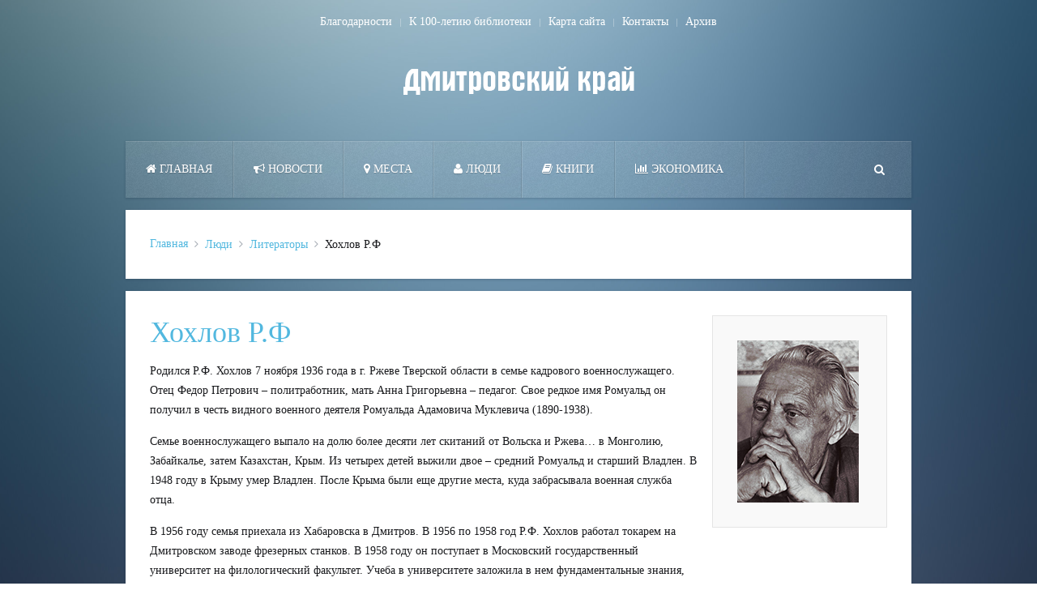

--- FILE ---
content_type: text/html; charset=utf-8
request_url: https://dmkray.ru/khokhlov-r-v.html
body_size: 26788
content:
<!DOCTYPE HTML>
<html lang="ru-ru" dir="ltr"  data-config='{"twitter":0,"plusone":0,"facebook":0,"style":"default"}'>

<head>
<meta charset="utf-8">
<meta http-equiv="X-UA-Compatible" content="IE=edge">
<meta name="viewport" content="width=device-width, initial-scale=1">
<base href="https://dmkray.ru/khokhlov-r-v.html" />
	<meta name="robots" content="max-snippet:-1, max-image-preview:large, max-video-preview:-1" />
	<title>Хохлов Р.Ф - Дмитровский край</title>
	<link href="http://dmkray.ru/khokhlov-r-v.html" rel="canonical" />
	<link href="https://dmkray.ru/search.html?format=opensearch&amp;item_id=520" rel="search" title="Искать Дмитровский край" type="application/opensearchdescription+xml" />
	<link href="/templates/yoo_everest/favicon.ico" rel="shortcut icon" type="image/vnd.microsoft.icon" />
	<link href="/cache/widgetkit/widgetkit-9b859b47.css" rel="stylesheet" type="text/css" />
	<link href="/media/sliders/css/style.min.css?v=6.0.2.p" rel="stylesheet" type="text/css" />
	<style type="text/css">
</style>
	<script type="application/json" class="joomla-script-options new">{"csrf.token":"cdeac9fec40a856b58d2537b332b384b","system.paths":{"root":"","base":""}}</script>
	<script src="/media/jui/js/jquery.min.js?c915e00ee05b7f81be12fe12c03fe54b" type="text/javascript"></script>
	<script src="/media/jui/js/jquery-noconflict.js?c915e00ee05b7f81be12fe12c03fe54b" type="text/javascript"></script>
	<script src="/media/jui/js/jquery-migrate.min.js?c915e00ee05b7f81be12fe12c03fe54b" type="text/javascript"></script>
	<script src="/media/zoo/assets/js/responsive.js?ver=20160921" type="text/javascript"></script>
	<script src="/components/com_zoo/assets/js/default.js?ver=20160921" type="text/javascript"></script>
	<script src="/cache/widgetkit/widgetkit-c8096e9a.js" type="text/javascript"></script>
	<script src="/media/zoo/libraries/jquery/plugins/cookie/jquery-cookie.js?ver=20160921" type="text/javascript"></script>
	<script src="/media/zoo/assets/js/comment.js?ver=20160921" type="text/javascript"></script>
	<script src="/media/zoo/assets/js/placeholder.js?ver=20160921" type="text/javascript"></script>
	<script src="/media/system/js/mootools-core.js?c915e00ee05b7f81be12fe12c03fe54b" type="text/javascript"></script>
	<script src="/media/system/js/core.js?c915e00ee05b7f81be12fe12c03fe54b" type="text/javascript"></script>
	<script src="https://www.google.com/recaptcha/api/js/recaptcha_ajax.js" type="text/javascript"></script>
	<script src="/media/jui/js/bootstrap.min.js?c915e00ee05b7f81be12fe12c03fe54b" type="text/javascript"></script>
	<script src="/media/sliders/js/script.min.js?v=6.0.2.p" type="text/javascript"></script>
	<script type="text/javascript">
jQuery( document ).ready(function()
				{Recaptcha.create("6Ld9rAMTAAAAAPnT5KBAO9xZdTBpDzjYpM-hf0vi", "captcha", {theme: "clean",lang : 'ru',tabindex: 0});});
 var rl_sliders_mode = 'click'; var rl_sliders_use_cookies = 0; var rl_sliders_set_cookies = 0; var rl_sliders_cookie_name = 'rl_sliders_47a8c7c676636bbccc37eec8d30f3b7c'; var rl_sliders_scroll = 0; var rl_sliders_linkscroll = 0; var rl_sliders_urlscroll = 1; var rl_sliders_scrolloffset = 0; var rl_sliders_use_hash = 1; var rl_sliders_reload_iframes = 0; var rl_sliders_init_timeout = 0; 
</script>

<link rel="apple-touch-icon-precomposed" href="/templates/yoo_everest/apple_touch_icon.png">
<link rel="stylesheet" href="/templates/yoo_everest/css/bootstrap.css">
<link rel="stylesheet" href="/templates/yoo_everest/css/theme.css">
<link rel="stylesheet" href="/templates/yoo_everest/css/custom.css">
<script src="/templates/yoo_everest/warp/vendor/uikit/js/uikit.js"></script>
<script src="/templates/yoo_everest/warp/vendor/uikit/js/components/autocomplete.js"></script>
<script src="/templates/yoo_everest/warp/vendor/uikit/js/components/search.js"></script>
<script src="/templates/yoo_everest/warp/vendor/uikit/js/components/datepicker.js"></script>
<script src="/templates/yoo_everest/warp/vendor/uikit/js/components/sticky.js"></script>
<script src="/templates/yoo_everest/warp/vendor/uikit/js/components/tooltip.js"></script>
<script src="/templates/yoo_everest/warp/js/social.js"></script>
<script src="/templates/yoo_everest/js/theme.js"></script>



<script>
  (function(i,s,o,g,r,a,m){i['GoogleAnalyticsObject']=r;i[r]=i[r]||function(){
  (i[r].q=i[r].q||[]).push(arguments)},i[r].l=1*new Date();a=s.createElement(o),
  m=s.getElementsByTagName(o)[0];a.async=1;a.src=g;m.parentNode.insertBefore(a,m)
  })(window,document,'script','//www.google-analytics.com/analytics.js','ga');

  ga('create', 'UA-44811690-2', 'auto');
  ga('send', 'pageview');

</script>
<!-- Universal Google Analytics Plugin by PB Web Development -->








</head>

<body class="tm-noblog">

    <div class="uk-container uk-container-center">

                <div class="tm-toolbar uk-text-center uk-clearfix uk-hidden-small">

            
                        <div class="tm-toolbar-center"><div class="uk-panel"><ul class="uk-subnav uk-subnav-line uk-flex-center">
<li><a href="/blagodarnosti.html">Благодарности</a></li><li><a href="/100-let-biblioteke/">К 100-летию библиотеки</a></li><li><a href="/karta-sajta.html">Карта сайта</a></li><li><a href="/kontakty.html">Контакты</a></li><li><a href="/arkhiv/">Архив</a></li></ul></div></div>
            
            
        </div>
        
                <div class="tm-headerbar uk-text-center uk-clearfix uk-hidden-small">
            <a class="tm-logo" href="https://dmkray.ru">
	<p><img src="/images/logo/logo.png" alt="Дмитровский край" width="300" height="40" /></p></a>
        </div>
        
                <nav class="tm-navbar uk-navbar" >

                        <ul class="uk-navbar-nav uk-hidden-small">
<li><a href="/"><i class="uk-icon-home"></i> Главная</a></li><li><a href="/novosti/"><i class="uk-icon-bullhorn"></i> Новости</a></li><li class="uk-parent" data-uk-dropdown="{'preventflip':'y'}" aria-haspopup="true" aria-expanded="false"><a href="/mesta/"><i class="uk-icon-map-marker"></i> Места</a><div class="uk-dropdown uk-dropdown-navbar uk-dropdown-width-2" style="min-width: 400px; max-width: 400px; width:200px;"><div class="uk-grid uk-dropdown-grid"><div class="uk-width-1-2"><ul class="uk-nav uk-nav-navbar"><li><a href="/muzei/">Музеи</a></li><li><a href="/pamyatniki/">Памятники</a></li><li><a href="/priroda/">Природа</a></li><li><a href="/turizm/">Туризм</a></li><li><a href="/ulitsy-dmitrova/">Улицы Дмитрова</a></li><li><a href="/usadby/">Усадьбы</a></li></ul></div><div class="uk-width-1-2"><ul class="uk-nav uk-nav-navbar"><li><a href="/khramy/">Храмы</a></li><li><a href="/shkoly/">Школы</a></li><li><a href="/voenkomat/">На службе Отечеству</a></li><li><a href="/okrug/">Округ</a></li><li><a href="/teatry/">Театры</a></li><li><a href="/kanal/">Канал</a></li></ul></div></div></div></li><li class="uk-parent uk-active" data-uk-dropdown="{'preventflip':'y'}" aria-haspopup="true" aria-expanded="false"><a href="/lyudi/"><i class="uk-icon-user"></i> Люди</a><div class="uk-dropdown uk-dropdown-navbar uk-dropdown-width-2" style="min-width: 460px; max-width: 460px; width:230px;"><div class="uk-grid uk-dropdown-grid"><div class="uk-width-1-2"><ul class="uk-nav uk-nav-navbar"><li><a href="/bessmertnyj-polk/">Бессмертный полк</a></li><li><a href="/vrachi/">Врачи</a></li><li><a href="/geroi-rossii/">Герои России</a></li><li><a href="/geroi-sotsialisticheskogo-truda/">Герои Социалистического Труда</a></li><li><a href="/geroi-sssr/">Герои Советского Союза</a></li><li><a href="/deti-vojny/">Дети войны</a></li><li><a href="/kraevedy/">Краеведы</a></li><li><a href="/kavalery-ordena-slavy/">Кавалеры Ордена Славы</a></li><li class="uk-active"><a href="/literatory/">Литераторы</a></li><li><a href="/luchshie-lyudi-xx-veka/">Лучшие люди XX века</a></li></ul></div><div class="uk-width-1-2"><ul class="uk-nav uk-nav-navbar"><li><a href="/novomucheniki/">Новомученики</a></li><li><a href="/pochjotnye-grazhdane/">Почётные граждане</a></li><li><a href="/khudozhniki/">Художники</a></li><li><a href="/sportsmeny/">Спорт</a></li><li><a href="/imena-lichnosti-persony/">Имена. Личности. Персоны</a></li><li><a href="/truzheniki-tyla/">Труженики тыла</a></li><li><a href="/episkopy/">Дмитровские епископы</a></li><li><a href="/istoriya-moej-semi/">История моей семьи</a></li><li><a href="/nebo-vybralo-nas/">Небо выбрало нас</a></li></ul></div></div></div></li><li class="uk-parent" data-uk-dropdown="{'preventflip':'y'}" aria-haspopup="true" aria-expanded="false"><a href="/knigi/"><i class="uk-icon-book"></i> Книги</a><div class="uk-dropdown uk-dropdown-navbar uk-dropdown-width-1" style="min-width: 230px; max-width: 230px; width:230px;"><div class="uk-grid uk-dropdown-grid"><div class="uk-width-1-1"><ul class="uk-nav uk-nav-navbar"><li><a href="/gazetyi/">ГАЗЕТЫ</a></li></ul></div></div></div></li><li class="uk-parent" data-uk-dropdown="{'preventflip':'y'}" aria-haspopup="true" aria-expanded="false"><a href="/ekonomika/"><i class="uk-icon-bar-chart-o"></i> Экономика</a><div class="uk-dropdown uk-dropdown-navbar uk-dropdown-width-1"><div class="uk-grid uk-dropdown-grid"><div class="uk-width-1-1"><ul class="uk-nav uk-nav-navbar"><li class="uk-parent"><a href="/istoriya-predprinimatelstva/">История предпринимательства</a><ul class="uk-nav-sub"><li><a href="/dmtpp/">ДМТПП</a></li><li><a href="/fabriki-i-zavody/">Фабрики и заводы</a></li><li><a href="/selskoe-khozyajstvo-2/">Сельское хозяйство</a></li></ul></li><li><a href="/kuptsy-i-metsenaty-19-20-vv/">Купцы и меценаты 19-20вв.</a></li><li><a href="/promysly-kraya/">Промыслы края</a></li><li><a href="/portretnaya-galereya/">Портретная галерея</a></li></ul></div></div></div></li></ul>            
                        <a href="#offcanvas" class="uk-navbar-toggle uk-visible-small" data-uk-offcanvas></a>
            
                        <div class="uk-navbar-flip">
                <div class="uk-navbar-content uk-hidden-small">
<form id="search-40-6976053af25c5" class="uk-search" action="/literatory/" method="post" data-uk-search="{'source': '/search.html?ordering=&amp;searchphrase=all&amp;tmpl=raw&amp;type=json', 'param': 'searchword', 'msgResultsHeader': 'Результаты поиска', 'msgMoreResults': 'Показать все результаты', 'msgNoResults': 'Ничего не найдено!', flipDropdown: 1}">
	<input class="uk-search-field" type="text" name="searchword" placeholder="поиск...">
	<input type="hidden" name="task"   value="search">
	<input type="hidden" name="option" value="com_search">
	<input type="hidden" name="Itemid" value="107">
</form>
</div>
            </div>
            
                        <div class="uk-navbar-content uk-navbar-center uk-visible-small"><a class="tm-logo-small" href="https://dmkray.ru">
	<p><img class="uk-responsive-height" style="padding-bottom: 0px; border-bottom-width: 0px; margin-top: -100px;" alt="Demo" src="/images/yootheme/demo/default/minilogo.png" height="35" width="100" />
</p></a></div>
            
        </nav>
        
        
        
                <div class="tm-middle uk-grid" data-uk-grid-match data-uk-grid-margin>

                        <div class="tm-main uk-width-medium-1-1">

                
                
                                <ul class="uk-breadcrumb"><li><a href="/">Главная</a></li><li><a href="/lyudi/">Люди</a></li><li><a href="/literatory/">Литераторы</a></li><li class="uk-active"><span>Хохлов Р.Ф</span></li></ul>
                
                <main class="tm-content">

                    <div id="system-message-container">
</div>
<div class="yoo-zoo movie-uikit movie-uikit-khokhlov-r-f">

			
<div class="uk-grid" data-uk-grid-margin>

	<div class="uk-width-medium-3-4 ">

				<h1 class="uk-h1"> <a title="Хохлов Р.Ф" href="/khokhlov-r-v.html">Хохлов Р.Ф</a> </h1>
		
		
					
<p>Родился Р.Ф. Хохлов 7 ноября 1936 года в г. Ржеве Тверской области в семье кадрового военнослужащего. Отец Федор Петрович – политработник, мать Анна Григорьевна – педагог. Свое редкое имя Ромуальд он получил в честь видного военного деятеля Ромуальда Адамовича Муклевича (1890-1938).</p>
<p>Семье военнослужащего выпало на долю более десяти лет скитаний от Вольска и Ржева… в Монголию, Забайкалье, затем Казахстан, Крым. Из четырех детей выжили двое – средний Ромуальд и старший Владлен. В 1948 году в Крыму умер Владлен. После Крыма были еще другие места, куда забрасывала военная служба отца.</p>
<p>В 1956 году семья приехала из Хабаровска в Дмитров. В 1956 по 1958 год Р.Ф. Хохлов работал токарем на Дмитровском заводе фрезерных станков. В 1958 году он поступает в Московский государственный университет на филологический факультет. Учеба в университете заложила в нем фундаментальные знания, интерес к науке, познакомила с замечательными людьми. С большой теплотой и уважением он вспоминал своего педагога Виктора Дмитриевича Дувакина, у которого защищал свою дипломную работу по творчеству В.В. Маяковского.</p>
<p>В 1963 году, окончив университет по специальности «Русский язык и литература», он едет по распределению преподавателем русского языка и литературы в село Софиевка Абдулинского района Оренбургской области. Проработав там два года, он возвращается в Дмитров, и в сентябре 1965 года устраивается на работу в Дмитровский районный краеведческий музей научным сотрудником, «осуществив мечту, возникшую вскоре же по приезду в Дмитров и первого визита в музей в качестве «простого посетителя».</p>
<p>Вскоре после прихода на работу в музей он занялся разбором большого архива, документы которого послужили темой его исследовательских работ и публикаций в Археографических ежегодниках Академии наук СССР:</p>
<ul>
<li>«М.Н. Тихомиров и Дмитровский музей» (М., 1970),</li>
<li>«Личные фонды краеведов-историков в архивном собрании Дмитровского музея» (М., 1971),</li>
<li>«Книжные фонды личного происхождения как исторический источник: по материалам собрания Дмитровского краеведческого музея» (М., 1973),</li>
<li>«Фонд Кропоткина в собрании Дмитровского музея» (М., 1975).</li>
</ul>
<p>Неслучайно известный ученый Сигурд Оттович Шмидт предложил ему поступить в аспирантуру Института истории Академии наук СССР. Годы учебы в аспирантуре (1969-1970 гг.) и общения с выдающейся личностью оставили в душе Ромуальда Федоровича неизгладимый след. На протяжении всей своей жизни он поддерживал связь со своим учителем.</p>
<p>Р.Ф. Хохлов не защитил кандидатскую диссертацию, но, по словам доктора исторических наук А.И. Аксенова «без всякого сомнения, по объему знаний, уровню научного мышления был сложившимся ученым».</p>
<p>Образованность, талант, огромный творческий потенциал, с одной стороны, а с другой – бескомпромиссность научного сотрудника, вызывало уважение, но создавало ему много трудностей и проблем, с которыми ему приходилось сталкиваться на протяжении всей 35-летней работы в музее.</p>
<p>Об этом красноречиво говорят записи в его трудовой книжке:</p>
<ul>
<li>1965-1978 гг. – научный сотрудник музея,</li>
<li>1979-1987гг. – экскурсовод и старший методист Дмитровского бюро путешествия и экскурсий, инструктор Дмитровского городского Совета по туризму и экскурсиям,</li>
<li>с 1987 г. – старший научный сотрудник Дмитровского историко-художественного музея,</li>
<li>с 1994 года – ученый секретарь,</li>
<li>с 1997 года – заведующий архивом кинофотодокументов,</li>
<li>с декабря 1997 года – «переходит» на должность внештатного сотрудника-консультанта музея-заповедника «Дмитровский кремль» в связи с выходом на пенсию и по состоянию здоровья.</li>
</ul>
<p>Оказавшись вне музея, тяжело пережив потерю рабочего места и привычного образа жизни, он смог еще 4 года напряженно трудится, подрабатывая себе на жизнь публикациями в местной прессе. За эти годы он опубликовал более 70 статей и заметок, принимал участие в редактировании краеведческого сборника «Край наш Клинский», участвовал в научно-практических конференциях, оказывал методическую и практическую помощь центральной районной библиотеке.</p>
<p>При разносторонних интересах и многообразии тем его исследований выделяется несколько, к которым он обращался на протяжении всей жизни.</p>
<p>Это, прежде всего, Петр Алексеевич Кропоткин, проживший последние 2,5 года в Дмитрове. Начиная с 1967 года, не прерывается поток публикаций о нем. В Дмитровском музее Ромуальд Федорович возглавлял работу по воссозданию мемориального музея П.А. Кропоткина в Дмитрове в доме М.А. Олсуфьева, ратовал о восстановлении музея в Москве. В память ученого он выступал с докладами на всех кропоткинских конференциях, проходивших в Москве, Ленинграде, Дмитрове. На Международной конференции, посвященной 150-летию со дня рождения П.А. Кропоткина, проходившей в Москве в 1992 году, Ромуальд Федорович, как член Комиссии по научному наследию П.А.Кропоткина при Российской академии наук, не только выступил с докладом, но и руководил работой секции.</p>
<p>Последний раз он приехал на заседание «круглого стола» в феврале 2001 года, посвященного 80-летию со дня кончины П.А. Кропоткина, в Историко-архивный институт. Вскоре, в появившейся статье «Время итогов» в местной газете, Р.Ф. Хохлов подытоживает для себя кропоткинскую тему: из опыта последних лет жизни в России теоретик анархизма не увидел перспектив для широкого распространения идей анархизма в нашей стране, отсюда его интерес к кооперации, народному самоуправлению и федерализму. Именно эти стороны многогранной деятельности Петра Алексеевича найдут достойное отражение в воссоздаваемом мемориальном музее П.А. Кропоткина».</p>
<p>Ромуальд Федорович – автор очерков о Дмитрове и Яхроме, которые были опубликованы в трехтомнике «Города Подмосковья» (М., 1980). Значительная часть краеведческого пособия «Дмитровский край» (Дмитров, 1993) состоит из его работ.</p>
<p>Р.Ф. Хохлов брал на себя смелость говорить и писать о «белых пятнах» в истории Дмитрова. Так, в сборнике «Память сердца»: Дмитровский район в годы Великой Отечественной войны», он поместил очерк об опальном маршале артиллерии, земляке, Герое Советского Союза – <a href="/varentsov-s-s.html">С.С. Варенцове</a> (1900-1971), вычеркнутом на долгие годы из истории не только города, но из истории Великой Отечественной войны из-за скандального дела <a href="https://ru.wikipedia.org/wiki/%D0%9F%D0%B5%D0%BD%D1%8C%D0%BA%D0%BE%D0%B2%D1%81%D0%BA%D0%B8%D0%B9,_%D0%9E%D0%BB%D0%B5%D0%B3_%D0%92%D0%BB%D0%B0%D0%B4%D0%B8%D0%BC%D0%B8%D1%80%D0%BE%D0%B2%D0%B8%D1%87">О. Пеньковского</a>. Сейчас имя его увековечено в <a href="/pamyatnyj-kamen-varentsovu.html">Памятном камне</a>, неподалеку от дома, где он родился, в музее хранятся документы и вещи, переданные его родными в дни празднования 100-летнего юбилея знаменитого земляка.</p>
<p>Время, когда Р.Ф. Хохлов начал свою деятельность, не давало ему возможность свободно заниматься тем, к чему так стремился его пытливый ум и талант исследователя. Так, в конце 60-х годов, разбирая архив музея, он обнаружил документы, связанные с историей Дмитлага. Работать над этой темой в то время было невозможно. Только в 1988 году ему удалось напечатать статью «Дело местного масштаба», в которой он изложил историю выселения музея Дмитровского края с территории Борисоглебского монастыря и размещения там Управления канала и Дмитлага. Ромуальд Федорович не написал книгу о канале, но, сколько он успел сделать! Его перу принадлежат очерки о купцах Толченовых и Тугариновых, дворянах Норовых и Чаадаеве, Толстом и Олсуфьевых, Кропоткине и дмитровских кооператорах, краеведах, Голицыных и «дмитровских чудаках».</p>
<p>С годами он стал настоящим знатоком Дмитровского края, «ходячей энциклопедией». У него учились молодые, начинающие музейные сотрудники, к нему обращались за справкой, советом и помощью. Скольким студентам, аспирантам он помог.</p>
<p>Ромуальд Федорович первый вывел из забвения имя Владимира Голицына – художника, моряка и изобретателя детских игр. В 1968 году он заинтересовался работами этого художника, хранившимися в музее. При разборе архива он обнаружил фотокопию письма М. Горького с отзывом на игру В.М. Голицына «Пираты» и опубликовал небольшую заметку о своей находке в районной газете «Путь Ильича». Вскоре в музей пришел младший сын художника Илларион. С тех пор завязалась дружба и творческое общение с семьей Голицыных. В одной из последних работ «Время возвращения», посвященной 100-летию со дня рождения В.М. Голицына, он подводит итог голицынской теме и сложного пути возвращения из небытия талантливого художника, погибшего в годы сталинского тоталитаризма.</p>
<p>Давняя мечта Ромуальда Федоровича – издание дневниковых записей В.М. Голицына «Дмитровские чудаки» осуществилась, но это произошло не в Дмитрове, а в Москве уже после его смерти. Илларион Голицын издал их в журнале «Юность» в 2003 году.</p>
<p>Автор «Дмитровских чудаков» запечатлел целую галерею местных жителей. Почти все они «бывшие» интеллигенты, судьбы которых впоследствии сложились трагически. Это А.П. Любимов – талантливый самоучка, свободолюбивый художник – А.Т. Гревцев, Г.И. Ростовцев – санитарный врач и библиотекарь, музейные работники, сам В.М. Голицын. Многие «чудаки» – люди неординарные, талантливые и гонимые новой властью, оставили после себя заметный след в истории города. Если продолжить этот список, то имя Ромуальда Федоровича займет в нем достойное место.</p>
<p>Ромуальд Федорович искренне радовался открытиям и новым книгам других авторов. Он был инициатором презентации в Дмитрове сборника З.И. Поздеевой «Вспоминая забытого поэта» (1999 г.) о <a href="/zilov-l-n.html">Льве Николаевиче Зилове</a>, о котором писал задолго до появления этой книги, как о потомке Франца Гарднера и авторе поэмы «Дед». Строки из ее главы «Уездный город», посвященные Дмитрову, он бесконечно любил цитировать:</p>
<ul>
<li>«Пять тысяч жителей, шесть винных лавок;</li>
<li>Шинки везде, трактир – второй разряд;</li>
<li>Завод колбас, к которым нужен навык;</li>
<li>Завод литья да кузниц длинный ряд».</li>
</ul>
<p>Отдавая дань уважения своим предшественникам, музейщикам «золотого десятилетия» краеведения – будущему академику М.Н. Тихомирову, К.А. Соловьеву, М.С. Померанцеву, И.А. Смирнову и многим другим, Ромуальд Федорович посвятил им исследовательские работы, небольшие очерки.</p>
<p>Будучи знатоком г. Дмитрова, Р.Ф. Хохлов оставил после себя целую серию публикаций, посвященных его площадям, улицам, домам, достопримечательностям города и района. Памятники истории и архитектуры, их охрана – одна из самых острых тем всегда была в центре его внимания.</p>
<p>Поводя итог своей многолетней научно-просветительской деятельности, Ромуальд Федорович напутствует своих последователей: «непростая это наука – история, а очень даже сложная. Да и не «хлебная» к тому же. И все же: сколько за это время было открытий (больших и маленьких). Это для меня компенсирует все невзгоды и неприятности. Бог с ними, думается, неприятности пройдут, а история и культура вечны, по крайне мере, до тех пор, пока на Земле сохранится хоть один человек. Его жизнь и будет окончанием (или продолжением) истории…».</p>
<p>Скончался Р.Ф. Хохлов 20 июля 2001 года. Похоронен на кладбище Красная гора рядом с могилой матери и отца.</p>
<p>Первым шагом в сохранении творческого наследия Р.Ф. Хохлова стал биобиблиографический указатель, выпущенный в 2005 году Дмитровской центральной библиотекой, в который вошло более двухсот работ краеведа и сборник его работ, посвященный 70-летию со дня рождения.</p>
<p>Фонд Р.Ф. Хохлова, хранящийся в архиве музея-заповедника «Дмитровский кремль», насчитывает 558 единиц хранения. Это рукописи статей, литературных зарисовок, рецензий, отзывов, текстов выступлений, экскурсий, биографические материалы за 1967-1973 гг., а также диссертация, монографии о Дмитрове, личные дневники, письма.</p>
<p>Большая часть библиотеки Р.Ф. Хохлова (945 книг) была передана в Литературный фонд музея. В основном это книги по различным отраслям знаний. Некоторые – с дарственными надписями. Библиотека, которую собирал Р.Ф. Хохлов на протяжении всей жизни, говорит о его разносторонних интересах и профессиональном подходе в выборе книг.</p>
<p>Для будущих исследователей дмитровского края творческое наследия Р.Ф. Хохлова – кладезь знаний, полных открытий и откровений блестящего ума талантливого историка-краеведа, знакомство с которым будет настоящей школой, примером того, как надо относиться к истории, служить ей, невзирая ни на какие трудности и невзгоды. Вся жизнь Ромуальда Федоровича была положена на алтарь служения истории, которая была его музой и призванием.</p>


<div class="rl_sliders nn_sliders accordion panel-group" id="set-rl_sliders-1"><a id="rl_sliders-scrollto_1" class="anchor rl_sliders-scroll nn_sliders-scroll"></a>
<div class="accordion-group panel rl_sliders-group nn_sliders-group">
<a id="rl_sliders-scrollto_pamyati-zamechatelnogo-cheloveka" class="anchor rl_sliders-scroll nn_sliders-scroll"></a>
<div class="accordion-heading panel-heading">
<a href="https://dmkray.ru/khokhlov-r-v.html#pamyati-zamechatelnogo-cheloveka" class="accordion-toggle rl_sliders-toggle nn_sliders-toggle" data-toggle="collapse" data-id="pamyati-zamechatelnogo-cheloveka" data-parent="#set-rl_sliders-1"><span class="rl_sliders-toggle-inner nn_sliders-toggle-inner">
Памяти замечательного человека
</span></a>
</div>
<div class="accordion-body rl_sliders-body nn_sliders-body collapse" id="pamyati-zamechatelnogo-cheloveka">
<div class="accordion-inner panel-body">
<h2 class="rl_sliders-title nn_sliders-title">Памяти замечательного человека</h2>
<h2>Памяти замечательного человека</h2>
<p>Представители московской и дмитровской интеллигенции собрались в Центральной районной библиотеке, чтобы почтить память дмитровского краеведа Ромуальда Федоровича Хохлова.</p>
<p>«Непростая это наука - история», с таким названием была подготовлена выставка к 70-летию краеведа. На ней были представлены его работы, вошедшие в различные сборники, книги, периодические издания, рукописи, а также «Сборник работ Р.Ф. Хохлова» под редакцией доктора исторических наук А.И. Аксенова.</p>
<p>Перед всеми собравшимся в зале прозвучало обращение советника РАН, академика РАО Сигурда Оттовича Шмидта: «Сожалею, что не имею возможности принять участие в Вашей встрече. Отрадно, что так сердечно и уважительно отмечается память всероссийски выдающегося краеведа и даровитого чистого душой человека Ромуальда Федоровича Хохлова. Его исследовательские и научно-популярные сочинения - высокие образцы краеведческой культуры и традиций российского просветительства».</p>
<p>Эта встреча стала не только данью памяти русскому просветителю, но и продолжением разговора о важности краеведческой деятельности, которой посвятил свою жизнь дмитровский краевед. Историки, краеведы, музейные работники, все, кто общался с Ромуальдом Федоровичем, были привлечены широтой его интересов, знаниями, которыми он щедро делился. Помимо слов благодарности, каждый старался представить свою работу как продолжение того общего дела, которое однажды сделало их единомышленниками.</p>
<p>Для народного художника России Иллариона Владимировича Голицына знакомство с Ромуальдом Федоровичем в конце 60-х годов, стало незабываемым, как стали незабываемы походы, которые они совершали по Дмитрову в поисках старины, еще не утраченной в то время. Иллариону Владимировичу, выросшему в Дмитрове, свято все, что связано с «белой» школой, родителями, друзьями. Он много делает, чтобы не затерялись во времени и «Дмитровские чудаки», и воспоминания его деда и прадеда, часть жизни которых прошла в нашем городе. В скором времени эти книги будут выпущены в московских издательствах.</p>
<p>Евгений Васильевич Старостин, ныне доктор исторических наук, заслуженный профессор РГГУ, а в 60-70-е годы - аспирант С.О. Шмидта, работая над выявлением источников, связанных с жизнью и деятельностью П.А. Кропоткина, часто приезжал в дмитровский музей. Вместе с Р.Ф. Хохловым, знакомым по встречам на квартире С.О. Шмидта на Арбате, он подолгу просиживал над бесценными источниками, и по приглашению друга больше недели гостил у него. Тот интерес к теоретическому наследию П.А. Кропоткина, который Р.Ф. Хохлов пронес через всю жизнь и выводил его на орбиту встреч с Евгением Васильевичем на научных конференциях, «круглых столах» в Москве, Ленинграде, Дмитрове.</p>
<p>Теоретик анархизма и сегодня имеет своих последователей, одним из которых стал Ярослав Викторович Леонтьев, кандидат исторических наук, доцент МГУ. Именно интерес к Кропоткину привел его в Дмитров и познакомил с Р.Ф.Хохловым. Несколько статей из столичной прессы и фотографии добавили еще один штрих к биографии нашего юбиляра.</p>
<p>Зинаида Павловна Капенкина сотрудник архива музея-заповедника «Дмитровский кремль» выступила с сообщением о фонде Р.Ф Хохлова, насчитывающим 558 единиц хранения. Состав фонда отражает творческую биографию краеведа и содержит: 300 единиц хранения рукописей, статьей, литературных зарисовок, рецензий, отзывов, текстов выступлений, экскурсий, буклетов, биографических материалов за 1967-1973 годы, а также диссертацию, монографии о Дмитрове, личные дневники. Материалы эпистолярного наследия пока еще не разобраны. Не зная Ромуальда Федоровича лично, Зинаида Павловна, по документам, сумела воссоздать живой образ человека и ученого.</p>
<p>Часть библиотеки Р.Ф. Хохлова (945 экз. книг) была передана в Литературный фонд музея. Его заведующая Нина Алексеевна Кудинова познакомила с ее составом. В основном это книги по различным отраслям знаний. Некоторые - с дарственными надписями. Библиотека, которую собирал Р.Ф. Хохлов на протяжении всей жизни, говорит о его разносторонних интересах и профессиональном подходе в выборе книг.</p>
<p>Ян Львович Прусский, занимающийся кропоткинской темой в музее, прочитал два юмористических рассказа Р.Ф. Хохлова и показал фрагмент фильма о П.А. Кропоткине, в котором все присутствующие смогли увидеть и услышать Ромуальда Федоровича.</p>
<p>Градислава Владимировна Буланже и Любовь Михайловна Старикова, члены общества «Энциклопедия российских деревень», с благодарностью вспоминали, какое участие принимал Ромуальд Федорович при подготовке краеведческого материала в рубрику районной газеты «Малая энциклопедия Дмитровского края».</p>
<p>Гость из Твери Игорь Александрович Мангазеев. журналист и краевед, знакомый с Р.Ф. Хохловым по многим конференциям, посвященным Кропоткину и каналу имени Москвы, приехал, чтобы почтить его память и подарить библиотеке книги Владимира Сысоева о тверской ветви дворянского рода Бакуниных и его ярких представителях с автографом краеведа.</p>
<p>Иван Николаевич Федоров, учитель истории дмитровской школы №10, перенявший эстафету краеведческой просветительской деятельности у своих предшественников, предложил поддержать идею издания историко-краеведческого альманаха, на страницах которого могли бы печататься ученые, историки, писатели, журналисты и все, кто не равнодушен к природе, истории края, его православным святыням и культуре.</p>
<p>Одной встречи оказалось мало, чтобы смогли выступить все присутствующие, поэтому хочу выразить огромную признательность всем, кто пришел на вечер памяти замечательного человека - Л.К. Меркуловой, Н.М. Ивановской, Т.С. Ануфриевой - Мирлас с дочерью Ксенией, В.Д. Ларионову, Г.А. Истоминой, А.Н. Горькову.</p>
<p><em>Н.Л. Еловская</em></p>
<h2>Участникам заседания памяти Ромуальда Федоровича Хохлова</h2>
<p>Сожалею, что не имею возможности принять участие в Вашей встрече. Отрадно, что так сердечно и уважительно отмечается память всероссийски выдающегося краеведа и даровитого чистого душой человека Ромуальда Федоровича Хохлова. Его исследовательские и научно-популярные сочинения - высокие образцы краеведческой культуры и традиций российского просветительства.</p>
<p>Достойно всяческой поддержки намерение подготовить издание книги, объединяющей труды Р.Ф. Хохлова и посвященные ему статьи. Полагал бы, если сочтете возможным, чтобы такая книга была бы издана также и под грифом Археографической комиссии РАН. Р.Ф. Хохлов был аспирантом нашей Комиссии, публиковал труды в изданиях Археографической комиссии, участвовал в организованных ею конференциях, специально изучал дмитровский период жизни и деятельности основателя и первого председателя Археографической комиссии академика М.Н. Тихомирова.</p>
<p>Очень прошу подготовить информацию о Вашем заседании для публикации в Археографическом ежегоднике за 2006 год, где принято уже решение напечатать и статью H.Л. Еловской о жизни и творчестве Р.Ф. Хохлова. Все это можно передать через члена редколлегии Археографического ежегодника кандидата исторических наук Андрея Васильевича Мельникова.</p>
<p>С добрыми пожеланиями собравшимся почтить память Ромуальда Федоровича, светлый образ которого прочно закрепился в моей душе.</p>
<p><em>Почетный председатель Археографической комиссии РАН, советник РАН, академик РАО Сигурд Шмидт</em> </div></div></div></div></p>



<div class="rl_sliders nn_sliders accordion panel-group" id="set-rl_sliders-2"><a id="rl_sliders-scrollto_2" class="anchor rl_sliders-scroll nn_sliders-scroll"></a>
<div class="accordion-group panel rl_sliders-group nn_sliders-group">
<a id="rl_sliders-scrollto_bibliografiya-avtora" class="anchor rl_sliders-scroll nn_sliders-scroll"></a>
<div class="accordion-heading panel-heading">
<a href="https://dmkray.ru/khokhlov-r-v.html#bibliografiya-avtora" class="accordion-toggle rl_sliders-toggle nn_sliders-toggle" data-toggle="collapse" data-id="bibliografiya-avtora" data-parent="#set-rl_sliders-2"><span class="rl_sliders-toggle-inner nn_sliders-toggle-inner">
Библиография автора
</span></a>
</div>
<div class="accordion-body rl_sliders-body nn_sliders-body collapse" id="bibliografiya-avtora">
<div class="accordion-inner panel-body">
<h2 class="rl_sliders-title nn_sliders-title">Библиография автора</h2>
<h2>Статьи в научных изданиях, сборниках</h2>
<ul>
<li>М.Н. Тихомиров и Дмитровский музей // Археографический ежегодник за 1968 год. – М., 1970. – С.315-318.</li>
<li>Личные фонды краеведов-историков в архивном собрании Дмитровского музея: [обзор фондов краеведов М.С. Померанцева, И.А. Смирнова и К.А. Соловьева] // Археографический ежегодник за 1970 год / под ред. М.Н. Тихомирова. – М., 1971. – С.315-317.</li>
<li>Книжные фонды личного происхождения как исторический источник: по материалам собрания Дмитровского краеведческого музея // Проблемы отечественной истории: Сб. статей аспирантов и соискателей. – Ч.1. – М.,1973. – С.305-322.</li>
<li>Фонд П.А. Кропоткина в собрании Дмитровского музея // Археографический ежегодник за 1974 год. – М.,1975. – С.297-300.</li>
<li>Рассказывают музейные стенды: [Оношко Борис Дмитриевич (1890-1936) – ученый-болотовед, автор работ о Яхромской пойме] // Гидротехника и мелиорация. – 1976. – № 3. – С. 76-77.</li>
<li>Памятники архитектуры Дмитрова / Якута Е.В., Хохлов Р.Ф. // Русский город. -Вып.2. – М.,1979. – С.74-79.</li>
<li>Дмитров. Яхрома: [очерки] // Города Подмосковья: В 3 т. – Кн.2. – М.,1980. – С.78-140.</li>
<li>По Дмитрову и его окрестностям: буклет / Сост. Р.Ф.Хохлов, А.Ф. Тягачев – М.,1982.</li>
<li>История одной ошибки: Новая атрибуция известного портрета: [о портрете сына М.Д. Чулкова – В.М. Чулкова из фонда Дмитровского историко-художественного музея ] // Советский музей. – 1985. – N 4. – С.66-68.</li>
<li>Л.Н. Толстой у Олсуфьевых: воспоминания Т.Н. Поливановой // Записки отдела рукописей ГБЛ. – Вып.46. – М.,1987. – С.209- 219.</li>
<li>Университет краеведения: [Дмитровский музей в 1918-1933 гг.] // Памятники Отечества. – Вып.1. – 1989. – С. 96-134.</li>
<li>70 лет на службе культуре: [о науч.- практич. конф., проходившей в Дмитрове 15-16 сент. 1988 г., посвященной 70-летию Дмитровского историко-художественного музея] // Археографический ежегодник за 1988 год / АН СССР. Отделение истории. – М., 1989. – С. 332.</li>
<li>"С величайшим удовольствием я смотрю на работу кооперации...": [П.А. Кропоткин и Дмитровский союз кооперативов] // Труды комиссии по научному наследию П.А. Кропоткина / Ин-т экономики Российской академии наук. – Вып.2. – М., 1992. – С. 38-52.</li>
<li>Основные даты истории Дмитровского края; Очерк истории Дмитровского края; Старый Дмитров в художественной литературе, записках и воспоминаниях; Мемориальные места Дмитровского края: Оригинал “века просвещения”: [М.И. Веревкин]; ”…И обществу полезен”: [И.А. Толченов]; Братья Норовы; Сей памятник принадлежит; Из хроники Даниловского; Ольгово через призму столетий; “Министр изящных искусств”: [Ф. Кампорези]; Толстые и Олсуфьевы; Обретение шедевра: [об иконе Дмитрия Солунского из Успенского собора]; Дважды “явленный”: [О животворящем кресте]; П.А. Кропоткин в Дмитрове; Новая жизнь «водяного хода»: [из истории строительства канала им. Москвы] // Дмитровский край: История, природа, человек... Рассказы, очерки, воспоминания. – Дмитров, 1993. – С. 7-50; 78-81; 95-99; 170-172.</li>
<li>Дмитров: путеводитель по городу и району / сост. Р.Ф. Хохлов, Н.Н. Попов; Автор текста Р.Ф. Хохлов. – Дмитров: Стрелец,1994. – 54с.</li>
<li>«Белые пятна» в истории Дмитрова и проблемы их раскрытия; П.А. Кропоткин и Дмитровские кооператоры // Чтения, посвященные 840-летию Дмитрова. Тезисы докладов и сообщений / Ред. Р.Ф. Хохлов – Дмитров, 1994. – С.6-8; 57-60.</li>
<li>Родился в Дмитрове: [о Герое Советского Союза С.С. Варенцове] // Память сердца: статьи, очерки, воспоминания. – Дмитров, 1995. – С. 124-128.</li>
<li><a href="https://yadi.sk/i/O4dvHpW5mjBhvw" rel="alternate">Толченовы и Тугариновы. Судьбы двух дмитровских фамилий: источники к историко-генеалогическому изучению купечества XVII-XIX вв. // Материалы юбил. науч.-практич. конф. – Серпухов,1996. – С. 119-122.</a></li>
<li>Забвению не подлежит: к 60-летию канала им. Москвы // Вопросы истории. – 1996.– N1.– С. 174-175.</li>
<li>Из истории Дмитровского музея // Материалы для изучения селений Москвы и Подмосковья. Доклады и сообщения пятой региональной науч.- практич. конф. «Москва и Подмосковье», Егорьевск, 1996. – М., 1997.</li>
<li>Судьба архива Лужиных в Дмитровском музее и вопросы его реконструкции; Шуколово / Чтоб не распалась связь времен… Григоровский сборник. – М.,1997. – С.44-48.</li>
<li>Село Даниловское Дмитровского района // Изучаем историю Москвы и Подмосковья. Доклады и сообщения шестой региональной науч.-практ. конференции "Проблемы изучения селений Москвы и Подмосковья", Красногорск, 26 сент. 1998 г. – М., 1999. – С. 54-57.</li>
<li>Клин и его окрестности: предисловие // Юдин В.С. Край наш Клинский. – Клин,1999. – С. 6-11.</li>
<li>Дмитров: Детская энциклопедия // Е. Балагурова, Н. Федоров, Р. Хохлов. – М.: ЗАО «Аргументы и факты», 2001. – 48с.</li>
</ul>
<h2>Статьи, очерки в периодической печати</h2>
<h3>Дмитровский союз кооперативов</h3>
<ul>
<li>Обращаясь к прошлому: [Дмитровский союз кооперативов в 1917-1918 гг.] // Дмитровский вестник. – 1991. – 13 июля.</li>
<li>"Искренне любящие вас...": [Дмитровский союз кооперативов и П.А. Кропоткин] // Дмитровский вестник – 1991. – 19 сент.</li>
<li>О чем напомнила "опальная фотография": [о Дмитровском союзе кооперативов] // Дмитровский вестник. – 1994. – 3 нояб.</li>
<li>Леонтьев Я., Хохлов Р. "Я прошу не только за мужа…": [Дмитровский союз кооперативов] // Дмитровский вестник. – 1995. – 30 марта.</li>
<li>Наши предшественники: Дмитровский союз кооперативов // Север Подмосковья. – 1999. – N1.</li>
<li>Пионеры кооперации. В.В. Сазонов: [В.В. Сазонов и его жена М.М. Христолюбова – авторы публикаций, изданных в 1918-1919 гг. о деятельности гришинских кооператоров] // Север Подмосковья. – 1999. – N11.</li>
</ul>
<h3>Декабристы</h3>
<ul>
<li>Декабрист В.С. Норов и книга // Путь Ильича. – 1975. – 4 окт.</li>
<li>Памяти истории: декабрист Н.И. Тургенев в Дмитровском крае // Путь Ильича. – 1975. – 4 нояб.</li>
<li>Надеждинские страницы: [о В.С. Норове] // Путь Ильича. – 1985. – 28 нояб.</li>
<li>"Одну Россию в мире видя...": о Н.И.Тургеневе // Путь Ильича. – 1990. – 25 янв.</li>
<li>Общество действует: [об общественном объединении "Усадьба Надеждино"] // Дмитровский вестник. – 1994. – 10 февр.</li>
</ul>
<h3>История улиц, площадей, домов г. Дмитрова</h3>
<ul>
<li>Историческая площадь // Путь Ильича. – 1971. – 17 авг.</li>
<li>Пушкинская // Путь Ильича. – 1971. – 5 окт.</li>
<li>Дом в Заречье: [дом Толченова И.А.] // Путь Ильича. – 1987. – 5 марта.</li>
<li>Улицы рассказывают...// Путь Ильича. – 1987. – 27 окт.</li>
<li>"На улице с названием... Дворянская" // Дмитровский вестник – 1992. – 30 мая.</li>
<li>История одного дома: [дом Толченова] // Моск. правда. – 1998. – 12 февр.</li>
<li>Дом на Рогачевской: [дом купца В.А. Возничихина] // Дмитровский вестник. – 1998. – 26 сент.</li>
<li>Дом на Рогачевской: [дом купца В.А. Возничихина] // Дмитровский вестник. – 1998. – 15 окт.</li>
<li>Школьная площадь, дом 1 // Дмитровский вестник. – 1998. – 12 нояб.</li>
<li>Церкви святой Елизаветы – 100 лет: [о Елизаветинской церкви, построенной в 1898 году по проекту архитектора С.К. Родионова] // Дмитровский вестник. – 1998. – 19 нояб.</li>
<li>По улице Загорской: [бывшая Троицкая или Сергиевская] // Дмитровский вестник. – 1998. – 10 дек.</li>
<li>Самая короткая...: [улица Лиры Никольской бывшая Вторая Борисоглебская и Костинская] // Дмитровский вестник. – 1999. – 2 февр.</li>
<li>Улица моей памяти: [история ул. Пушкинской] // Дмитровский вестник. – 1999. – 18 февр.</li>
<li>Улица Рочдельская или переулок Кооперативный: [о Дмитровском союзе кооперативов] // Север Подмосковья. – 1999 – июнь (N23) – С. 4.</li>
<li>Этот старый вокзал: [к 100-летию закладки железнодорожного вокзала в Дмитрове] // Дмитровский вестник. – 1999. – 1 июля.</li>
<li>А была еще Конная площадь: [о прошлом и настоящем Советской площади] // Дмитровский вестник. – 1999. – 7 авг.</li>
<li>Историческая площадь: [соборная до 1924] // Дмитровский вестник. – 1999 – Сент.- окт.: спец. православ. выпуск – С. 1-2.</li>
</ul>
<h3>Малая энциклопедия Дмитровского края</h3>
<ul>
<li>Медведева Пустынь // Путь Ильича. – 1966. – 22 нояб.</li>
<li>Окрестности Деденева // Путь Ильича. – 1968. – 20 апр.</li>
<li>Свидетельства прошлого: [археологические раскопки в Дмитровском крае] // Путь Ильича. – 1968. – 26 нояб.</li>
<li>История неразделенной любви: [Е.С. Норова и П.Я.Чаадаев] // Путь Ильича. – 1969. – 24 мая.</li>
<li>Талантливый самоучка: [о А.П. Любимове, изготовлявшем макеты архитектурных памятников, чертежи и графические работы для музея] // Путь Ильича. – 1970. – 1 дек.</li>
<li>Наши предки: о чем говорят раскопки // Путь Ильича. – 1973. – 22 марта.</li>
<li>Загадки истории. Откуда эти названия // Путь Ильича. –1973. – 11 сент.</li>
<li>О чем рассказывает клад // Путь Ильича. – 1976. – 14 дек.</li>
<li>Оригинал "века просвещения": [о жизни и деятельности М.И. Веревкина – уроженца с. Покровское Дмитровского района] // Путь Ильича. – 1985. – 26 сент.</li>
<li>Вечный символ: [о гербе древнего Дмитрова] // Путь Ильича. – 1988. – 21 апр.</li>
<li>Даниловское: [старинная вотчина Шуйских, в конце XVIII в. перешло к И.Ф. Голицыну, позже принадлежало Поливановым] // Путь Ильича. – 1988. – 7 июля.</li>
<li>Через призму столетий: история села Ольгово // Путь Ильича. – 1989. – 13 июля.</li>
<li>Орудьево: страница истории // Путь Ильича. – 1990. – 3 февр.</li>
<li><a href="https://yadi.sk/i/QTt-ZjpzSUehmw" rel="alternate">«...И обществу полезен»: [о А.И. Толченове и А.И. Тугаринове] // Дмитровский вестник. – 1993. – 21 марта.</a></li>
<li>Шуколово: Малая энциклопедия Дмитровского края // Дмитровский вестник. – 1993. – 16 сент.</li>
<li>"Мой дом стоит с краю" // Дмитровский вестник. – 1994. – 21 июня.</li>
<li>Рассказ жителя д. Волдынское В.П. Крупина о событиях периода кратковременной оккупации села в конце ноября – начале декабря 1941 года.</li>
<li>"Со княгинею...": [о происхождении названия реки Яхрома: легенда и реальность] // Дмитровский вестник. – 1994.– 9 авг.</li>
<li>Тогда, в сорок первом...: [из дневника воспитательницы Дмитровского детдома Н.П. Шумской] // Дмитровский вестник. – 1995. – 13 апр.</li>
<li>Отзовитесь, Тугариновы!: Дмитровские фамилии // Дмитровский вестник. – 1995. – 21 сент.</li>
<li>Последователи Франца Гарднера: [фарфору Вербилок – 230 лет] // Дмитровский вестник. – 1996. – 27 марта.</li>
<li>"Малой родине" с любовью: [о с. Григорково, д. Муханки, с. Очево] // Дмитровский вестник. – 1996. – 18 апр.</li>
<li>Дмитровский уезд и его обитатели: [о деятельности графа М.А Олсуфьева в Дмитровском уезде] // Моск. правда. – 1996. – 8 мая.</li>
<li>Олсуфьев Михаил Адамович – граф, владелец Никольского-Обольяново (Подъячево) более 20 лет занимал ряд выборных должностей. Семья Олсуфьевых играла заметную роль в общественной жизни Дмитровского уезда. К ним в Никольское приезжали Л. Толстой, Н. Ге и др.</li>
<li>Кругом... оказалось много старинных барских имений: Текст доклада этнографа Н. Марковой // Дмитровский вестник. – 1996. – 26 сент.</li>
<li>Возвращение к истокам: [о науч. - практич. конф. "Путешествие в прошлое: Лужины в Дмитровском крае", прошедшей в загородной базе Московской городской станции юных туристов, расположенной на месте старинной усадьбы Григорково] // Дмитровский вестник. – 1996. – 10 окт.</li>
<li>Окно в минувшее: [о науч.- практич. конф. "Путешествие в прошлое: Лужины в Дмитровском крае", прошедшей 28-29 сент. в Доме юных туристов] // Компаньон. – 1996. – N43.</li>
<li>Знаменитый земляк: [100 лет назад 21 октября 1896 г. в г. Дмитрове родился писатель, драматург и киносценарист – Е.Л. Шварц] // Компаньон. – 1996. – N 45 – С.3.</li>
<li>Запечатленная память // Дмитровский вестник. – 1996. – 21 нояб.</li>
<li>"Баран-гора" и "Котовый лобок": [о Вышгородском стане Дмитровского уезда] // Дмитровский вестник. – 1996. – 19 дек.</li>
<li>С Новым годом, господа!: [ "Старая записная книжка" П.А. Вяземского] // Дмитровский вестник. – 1996. – 28 дек.</li>
<li>"Чего только не бывало в Ольгове...": [о выставке оружия 17-19 вв. из усадьбы Ольгово в Дмитровском историко-художественном музее] // Компаньон. – 1997. – N8. – С.3.</li>
<li>Вехи истории: [К 60-летию канала им. Москвы] // Дмитровский вестник. – 1997. – 24 апр.</li>
<li>Канал им. Москвы: вехи истории // Компаньон. – 1997. – N13.</li>
<li>Как открывали канал "Москва - Волга", или от апреля до июля – в "ежовых рукавицах": К 60-летию канала имени Москвы // Компаньон. – 1997. – N23.</li>
<li>Минувших дней очарованье: [история усадьбы Ольгово, связанное с именами Апраксиных, Ф. Кампорези, П.А. Вяземского, Л.Н. Толстого и др.] // Народная газ. – 1997. – 11 июня.</li>
<li>"Министр" изящных искусств: [Ф. Кампорези – архитектор усадьбы Ольгово, возможно, и церкви Вознесения в с. Перемилово, а так же ц. Покрова в Андреевском] // Народная газ. – 1997. – 11 июня.</li>
<li>Деденево: легенды и факты: В мире топонимики // Дмитровский вестник. – 1997. – 3 июля.</li>
<li>Популярный урок истории: [рецензия на выход книги Н. Федорова "Была ли тачка у министра?...”, посвященной истории строительства канала им. Москвы] // Дмитровский вестник. – 1997. – 15 июля.</li>
<li>"Торг сей... доставляет довольное пропитание": [историк Г.Ф. Миллер и его поездка в 1779 году в Дмитров и Клин] // Компаньон. – 1997. – 21 нояб.</li>
<li>"Средства библиотеки были чрезвычайно скудны": [о первой публичной Александровской библиотеке в г. Дмитрове] // Дмитровский вестник. – 1997. – 25 дек.</li>
<li>Пряники... с пороховым привкусом: [В.А. Возничихин и пряничное производство в Дмитрове] // Моск. правда. – 1998 – 14 мая.</li>
<li>"...Назначил быть училищу": [о дмитровском духовном училище (1777 -1917)] // Дмитровский вестник. – 1998. – 4 июня.</li>
<li>Почему "Григорово" стало "Григоровым": В мире топонимики // Дмитровский вестник. – 1998. – 4 июня.</li>
Прошлое и настоящее "дворянского гнезда": [усадьба Даниловское] // Моск. правда. – 1998. – 20 авг.
<li>"...Вынужден был уехать...": [о судьбе усадьбы Ваньково, которая принадлежала В.М. Васнецову с 1902 по 1918г.] // Дмитровский вестник. – 1998. – 24 сент.</li>
<li>Нас помнит Сен-Готард: [к 200-летию Швейцарского похода А.В. Суворова] // Подмоск. известия. – 1998. – 22,24 дек.</li>
<li>Воспоминания о старом городе: памятники, дома... и амбары // Дмитровский вестник. – 1999. – 12 янв.</li>
<li>"Чудеса" географии: [об ошибках в географических названиях в Дмитровском районе] // Дмитровский вестник. – 1999. – 12 марта.</li>
<li>Деденево: Малая энциклопедия Дмитровского края // Дмитровский вестник. – 1999. – 8 апр.</li>
<li>“Хороший человек вполне": [Олсуфьевы и их роль в общественной жизни Дмитровского уезда в кон. XIX - нач. XX века] // Север Подмосковья. – 1999. – N15.</li>
<li>О семье Олсуфьевых остались воспоминания современников – Л. Толстого, М. Ковалевского. Особую симпатию вызывал у Л. Толстого Михаил Олсуфьев, видный земский деятель в Дмитровском уезде.</li>
<li>Однажды Пушкин...: [из "Старой записной книжки" П.А. Вяземского] // Дмитровский вестник. – 1999. – 5 июня.</li>
<li>Мост Париж–Дмитров: [о втором приезде в Дмитров и Яхрому потомка купца Лямина – Ивана Ивановича Лямина] // Дмитровский вестник. – 1999. – 8 июня.</li>
<li>Долг памяти: [о выходе книги «Молю о тех, кого ты дал мне... Владыка Серафим (Звездинский) в воспоминаниях духовной дочери, схимонахини Иоанны»] // Дмитровский вестник. – 1999. – авг.-сент.: спец. православ. выпуск.</li>
<li>Пушкину уже 200: [об усадьбе Ольгово, где собирались современники А.С. Пушкина: П.А. Вяземский, В.Л. Пушкин и др.] // Север Подмосковья. – 1999. – N19. – С.1,4: ил.</li>
<li>И вышел Суворов в последний поход...: [А.В. Суворов и Н.П. Поливанов] // Север Подмосковья. – 1999. – №37 (4-10 окт.). – С.1-2: ил.</li>
<li>Уроки русского: [об употреблении в названии жителей города Дмитрова таких форм, как "дмитровчане" и "дмитровцы"] // Север Подмосковья. – 1999. – N45. – С.8.</li>
<li>“Главнаука признала необходимым...": [о наследии О.Д. Милютиной – дочери графа Д.А.Милютина, царского военного министра и фельдмаршала] // Дмитровский вестник. – 2000. – 13 янв.</li>
<li>Это начиналось в Яхроме: [к 60-летию со дня преобразования рабочего поселка Яхрома в город] // Дмитровский вестник. – 2000. – 13 февр.</li>
<li>А.В. Советов: штрихи к портрету: [в с. Гульнево родился будущий ученый - агроном А.В. Советов] // Север Подмосковья. – 2000. – 28 апр. – С.4.</li>
<li>Ольговские страницы: [об имении Апраксиных Ольгово и театральных постановках] // Дмитровский вестник. – 2000. – 11 мая.</li>
<li>"Изволением Божием брак мой совершился благополучно"...: [о личной жизни А.В. Суворова] // Дмитровский вестник. – 2000. – 8 июля.</li>
<li>Штрихи к одному портрету: [князь М.А. Гагарин – председатель Дмитровской уездной земской управы] // Дмитровский вестник. – 2000. – 26 авг.</li>
<li>Начало есть: [о выходе в свет книги М. Соловьева "Дворяне Головины. Новоспасская - Деденевская (Спасо - Влахернская ветвь)"] // Дмитровский вестник. – 2000. – 9 сент.– С.4.</li>
<li>Непростая это наука – история: [о дневнике дмитровского купца И.А. Толченова и истории его публикации] // Дмитровский вестник. – 2000. – 7 октября.</li>
<li>А все начиналось в Вербилках: [Гарднеры – Зиловы – Семевские. Об открытии выставки в ЦРБ] // Дмитровский вестник. – 2001. – 23 марта.</li>
<li>"Мог бы принести большую пользу...": [о П.И. Нерадовском – искусствоведе, музейном работнике, частым гостем в имении Олсуфьевых – Никольское-Обольяново] // Дмитровский вестник. – 2001. – 26 июля.</li>
</ul>
<h3>О Дмитровском музее и краеведах</h3>
<ul>
<li>Университет краеведения: [из истории становления и развития Дмитровского краеведческого музея в 20-х – нач.30-х гг.] // Путь Ильича. – 1968. – 30 мая.</li>
<li>Дело всей жизни: [о К.А.Соловьеве – заведующем Дмитровским музеем до 1935 г.] // Путь Ильича. – 1969. – 28 янв.</li>
<li>Основатель музея: [М.Н. Тихомиров – первый заведующий Дмитровским краеведческим музеем] // Путь Ильича. – 1969. – 15 июля.</li>
<li>Старейшина дмитровского краеведения: [о М.С. Померанцеве] // Путь Ильича. – 1970. – 22 сент.</li>
<li>Находки – в музей // Путь Ильича. – 1972. – 10 окт.</li>
<li>"Дело" местного масштаба: по следам старой фотографии: [о репрессированных в 1932 г. работниках Дмитровского историко-художественного музея] // Сов. культура. – 1988. – 10 нояб.</li>
<li>Печальное краеведение: [о сотрудниках Музея Дмитровского края, репрессированных в 30–х годах] // Лен. знамя. – 1989. – 29 июня.</li>
<li>В дар музею: [о передаче в дар музею 6 конвертов знаков почтовой оплаты 1947 г. по завещанию И.Х. Медведя] // Компаньон. – 1996. – N27.</li>
<li>"Что с возу упало...": [о редкой книге 1822 года издания, принадлежащей Олсуфьевым, утраченной в нач.30-х гг. из фонда музея и вновь возвращенной жителем г. Дмитрова] // Компаньон. – 1997. – 16-22 мая. – С.3.</li>
<li>"...С большой охотой помогу музею"...: К 80-летию Музея-заповедника «Дмитровский кремль» // Дмитровский вестник. – 1998. – 27 авг.</li>
<li>...И "куриный бог": [о работе Музея Дмитровского края в 20-30-х годах] // Дмитровский вестник. – 1998. – 24 сент.</li>
<li>Елена Леонидовна: [Е.Л. Милашевич] // Дмитровский вестник. – 1999. – 1 июля.</li>
<li>Какой же нам нужен музей?: [программа развития музейного дела в городе и районе] // Дмитровский вестник. – 1999. – Нояб.- дек.: спец. православ. выпуск.</li>
<li>Анатолий Носов: [о краеведе, геологе и исследователе Дмитровского края] // Дмитровский вестник. – 2000. – 13 янв.</li>
<li>След на земле: Борис Оношко: [о ученом-болотоведе, внесшим большой вклад в освоении Яхромской поймы в 20-30-е гг.] // Север Подмосковья. – 2000. – 21 янв.</li>
<li>Оношко Б.Д. (1890-1936) – автор научных трудов по освоению Яхромской поймы, участник заседаний комиссии по изучению болота, сотрудничал с Музеем Дмитровского края.</li>
<li>Они были первыми: [М.В. Муратов и первые шаги Музея Дмитровского края] // Дмитровский вестник. – 2000. – 18 мая.</li>
<li>Старейшина дмитровского краеведения: [Михаил Семенович Померанцев (1872-1958)] // Дмитровский вестник.– 2000. – 2 сент. – С. 4.</li>
<li>Простите нас, мамы!: [о А.Г.Хохловой и своей семье ] // Дмитровский вестник. – 2000. – 30 нояб.</li>
<li>Родился в Боблове: [О работнике Музея Дмитровского края И.А. Смирнове (1889-1941), авторе краеведческих статей] // Дмитровский вестник. – 2002. – 20 июля. – С. 5.</li>
</ul>
<h3>Писатели в Дмитровском крае</h3>
<ul>
<li>Здесь бывал Лев Толстой: [Л. Толстой в Ольгово] // Путь Ильича. – 1966. – 8 сент.</li>
<li>Здесь жили Л.Н. Толстой и С.П. Подъячев // Путь Ильича. – 1968. – 25 мая.</li>
<li>Роман Л.Н. Толстого “Война и мир” и Дмитровский край” // Путь Ильича. – 1968. – 30 июля.</li>
<li>Страницы великой жизни: [Л.Н. Толстой в Дмитровском крае] // Путь Ильича. – 1970. – 26 сент.; 3,10,17,24,31окт.;14,21 нояб.</li>
<li>Лев Зилов и его поэма "Дед": [Дмитров в художественной литературе] // Путь Ильича. – 1979. – 14 июля.</li>
<li>Волнующие страницы: Дмитров в произведениях С.П. Подъячева // Путь Ильича. – 1979. – 26 июля.</li>
<li>Тогда в Никольском: [к 160-летию со дня рождения Л.Н. Толстого] // Путь Ильича. – 1988. – 8 сент.</li>
<li>Был такой литератор – Лев Зилов: [автор поэмы "Дед", в главе "Уездный город" описавший город Дмитров и его нравы, уроженец деревни Кушки Дмитровского уезда] // Север Подмосковья. – 1999. – 16-22 августа (N31).</li>
<li>Возвращенный Зилов: [отзыв на книгу «Зов родной земли. Вспоминая забытого поэта»] // Дмитровский вестник. – 1999. – 16 сент.</li>
<li>Соловьиный сад поэта: [блоковские места в Подмосковье: Шахматово и Боблово] // Север Подмосковья. – 1999. – Окт. (№39).</li>
<li>Признание в любви: [о презентации книги "Зов родной земли" в Вербилках ] // Север Подмосковья. – 1999. – N47. – С. 5.</li>
<li>Дар бесценный: [Центральная районная библиотека получила в дар от внука Л.Н. Зилова – Ф.Н. Семевского более 20 книг Л. Зилова и М.П. Гарднер, изданные в 20-е годы] // Дмитровский вестник. – 2000. – 17 фев.</li>
</ul>
<h3>О памятниках архитектуры, искусства и их охране</h3>
<ul>
<li>Дмитровский Кремль // Путь Ильича. – 1966. – 7 июля.</li>
<li>Древнейший памятник русского зодчества: о Борисоглебском монастыре // Путь Ильича. – 1966. – 30 авг.</li>
<li>Памятники архитектуры ХYIII века: [в г. Дмитрове] // Путь Ильича. – 1966. – 11 окт.</li>
<li>Памятники деревянного зодчества: [о доме Новоселова] // Путь Ильича. – 1967. – 19 янв.</li>
<li>Свидетели истории: [архитектурные памятники г. Дмитрова] // Путь Ильича. – 1979. – 28 июля.</li>
<li>Путь через пять столетий: [Борисоглебский монастырь] // Путь Ильича. – 1987. – 10 окт.</li>
<li>"Министр" изящных искусств: [об архитекторе Ф. Кампорези, участвующем в строительстве усадьбы Ольгово] // Путь Ильича. – 1989. – 12 сент.</li>
<li>Время собирать камни: [об охране архитектурных памятников г. Дмитрова] // Путь Ильича. – 1991. – 18 апр.</li>
<li>"Сей памятник принадлежит...": [часовня у прохода в валу построена "в память чудесного сохранения жизни императора Александра II "] // Путь Ильича. – 1991. – 29 июня.</li>
<li>Утраченные памятники: [несохранившиеся архитектурные памятники Дмитрова] // Дмитровский вестник. – 1992. – 25 июля.</li>
<li>Как мы "охраняем" памятники: [О состоянии архитектурных памятников в г. Дмитрове] // Дмитровский вестник. – 1992. – 2 июня.</li>
<li>Обретение шедевра: [икона Дмитрия Солунского из Успенского собора] // Дмитровский вестник. – 1993. – 17 апр.</li>
<li>"Чудо"– в Дмитрове: [изразцовые иконы в Успенском соборе] // Дмитровский вестник. – 1993. – 27 июля.</li>
<li>Увидеть древний город: Из истории картины Апполинария Васнецова "Древний Дмитров" // Дмитровский вестник. – 1994. – 6 авг.</li>
<li>“Скромное культурное торжество": [об истории строительства мужской гимназии – ныне начальная школа N5] // Дмитровский вестник. – 1998. – 29 янв.</li>
<li>Обретенное имя: [об архитекторе С.К. Родионове, авторе многих культовых и гражданских зданий в г. Дмитрове и районе] // Дмитровский вестник. – 1998. – 5 марта.</li>
<li>Обретение шедевра: [об иконе Димитрия Солунского из Успенского собора, хранящейся сейчас в Третьяковской галерее] // Дмитровский вестник. – 1999. – март - апр.: спец. православ. вып.</li>
<li>Кто вы и откуда "мастера художественного свиста": [об ошибках в текстах памятных досок на зданиях г. Дмитрова] // Север Подмосковья. – 1999. – N32. – (23-29 авг.) – С. 4: ил.</li>
<li>О памятной доске В.М. Голицыну на доме по адресу – Кропоткинская, 64, установленной 6 июня 1999 года.</li>
<li>Память о прошлом? Нет, долг перед будущим!: [ об установлении памятных досок в г. Дмитрове и охране исторических и архитектурных памятников] // Север Подмосковья. – 1999. – 27 сент. - 3 окт. (№36).</li>
<li>Путь через столетия: [о Борисоглебском монастыре] // Дмитровский вестник. – 1999. – N67 (окт.- нояб.): спец. православ. выпуск.</li>
<li>"Чудо Георгия": от гипотез к фактам: [об изразцовой иконе на стене Успенского собора] // Дмитровский вестник. – 1999. – N67: спец. православ. выпуск.</li>
<li>Возвращение: Борисоглебский монастырь // Дмитровский вестник. – 2000. – N59: спец. православ. выпуск.</li>
</ul>
<h3>О Голицыных</h3>
<ul>
<li>Судьба художника: История и правда // Путь Ильича. – 1989. – 30 марта.</li>
<li>Жили-были...: О художнике В.М. Голицыне и героях его книги "Дмитровские чудаки" – А.П. Любимове, А.Т. Гревцеве, И.А. Смирнове // Дмитровский вестник. – 1994. – 3 нояб.</li>
<li>300-летию Российского флота посвящается: [об открытии выставки, посвященной художнику В.М. Голицыну] // Компаньон. – 1996. – N16.</li>
<li>"Родом из детства": [к 70-летию со дня рождения И.В. Голицына] // Дмитровский вестник. – 1998. – 13 авг.</li>
<li>Из рода Голицыных: ["Прикосновение к Родине"– выставка работ В. Перцова и М. Голицына, посвященная художнику В. Голицыну и писателю С. Голицыну] // Север Подмосковья. – 1999. – 6-12 сент. – С. 2.</li>
<li>"Прикосновение к Родине": Два автора одной выставки: [об открытиие выставки работ заслуженного художника России В.В. Перцова и М.С. Голицына] // Дмитровский вестник. – 1999. – 16 сент.</li>
<li>Продолжение следует...: [о публикации в журнале "Наше наследие" глав, не вошедших в книгу С.М. Голицына "Записки уцелевшего"] // Дмитровский вестник. – 2000. – 23 сент.– С. 4.</li>
</ul>
<h3>О Петре Алексеевиче Кропоткине</h3>
<ul>
<li>На родине: К 125-летию П.А. Кропоткина // Путь Ильича. – 1967. – 9,12 дек.</li>
<li>Что вы знаете о Кропоткине: Об увековечении памяти П.А. Кропоткина в Дмитрове // Путь Ильича. – 1967. – 5 янв.</li>
<li>"Хорошее, полезное дело вы делаете...": П.А. Кропоткин и музей Дмитровского края // Путь Ильича. – 1967. – 26 сент.</li>
<li>Находки на архивной полке: Новые данные о связи П.А. Кропоткина с Дмитровским музеем // Путь Ильича. – 1971.– 23 сент.</li>
<li>Кропоткин и Толстой // Путь Ильича. – 1978. – 18 нояб.</li>
<li>Кропоткин в Дмитрове // Природа. – 1979. – N4. – С. 74-79.</li>
<li>Возвращение: [П.А. Кропоткин в Дмитрове] // Путь Ильича. – 1988. – 26 марта.</li>
<li>Этой верой в человека: [Кропоткин П.А. и Фигнер В.] // Путь Ильича. – 1988. – 18 сент.</li>
<li>Послание с Украины: [письмо Н.И. Махно П.А. Кропоткину] // Путь Ильича. – 1991. – 25 апр.</li>
<li>Первые шаги: [о восстановлении Дома-музея П.А. Кропоткина] // Путь Ильича. – 1991. – 18 мая.</li>
<li>"Искренне любящий вас...": [П.А. Кропоткин и Дмитровский Союз кооператоров] // Дмитровский вестник. – 1991. – 19 сент.</li>
<li>"Положение... действительно отчаянное": [письма Кропоткина к Ленину] // Дмитровский вестник. – 1992. – 26 марта.</li>
<li>"С величайшим удовольствием я смотрю на работу кооперации...": [П.А. Кропоткин и Дмитровский союз кооператоров] // Дмитровский вестник. – 1992. – 28 апр.</li>
<li>Вехи большой жизни: К 150-летию П.А. Кропоткина // Дмитровский вестник. – 1992. – 3,5,7,11,17,19,21,26,28 – нояб.; 4,5,8,10 – дек.</li>
<li>"Нет пророка в своем отечестве...": [о Кропоткине П.А.] // Дмитровский вестник. – 1996. – 28 марта.</li>
<li>“Нас придется добром помянуть...": [Пальчинский П.И. (1875-1929) – крупный научный и общественный деятель был в Дмитрове у Кропоткина, входил в Комитет по увековечению памяти П.А. Кропоткина] // Дмитровский вестник. – 1997. – 27 февр.</li>
<li>Вокруг одного письма: [о письме П.А. Кропоткина В.И. Ленину о тяжелом положении почтовых служащих Дмитрова] // Север Подмосковья. – 1999. – N20. – С. 4,8.</li>
<li>Кропоткин и Толстой // Север Подмосковья. – 2000. – 13 янв. – С. 4.</li>
<li>Время итогов: [8 февраля – день Памяти П.А. Кропоткина] // Дмитровский вестник. – 2001. – 10 февр.</li>
</ul>
<h3>Неопубликованные материалы</h3>
<ul>
<li>Ольгово: Историческая справка. ДЦРБ. Центр краеведения. Машинопись. Б.д. 27 с.</li>
<li>По литературным местам Дмитровского края: Дмитров - Яхрома - Андреевское - Астрецово - Ольгово – Подъячево. ДЦРБ. Центр краеведения. Машинопись. 1980. 78с.</li>
<li>Размышления у портрета или история неразделенной любви: [П.Я. Чаадаев и Е.С. Норова]. ДЦРБ. Центр краеведения Машинопись. 1992. 16с.</li>
<li>“Вехи жизни-дороги познания": Авраам Сергеевич Норов (1795-1869). ДЦРБ. Центр краеведения. Машинопись. 1995. 10с.</li>
<li>Несколько страниц из жизни лет давно минувших (Памяти Б. А. Воронцова - Вельяминова). ДЦРБ. Центр краеведения. Машинопись. 1995. 15c.</li>
<li>Забвению не подлежит. Вместо предисловия: [о книге Н.А. Федорова «Была ли тачка у министра?..»]. ДЦРБ. Центр краеведения. Подлинник. 1996. 4с.</li>
<li><a href="/uezdnye-byli-deltsy-i-metsenaty-sredstva-biblioteki-byli-chrezvychajno-skudny.html" rel="alternate">Уездные были: дельцы и меценаты: "Средства библиотеки ...были чрезвычайно скудны". ДЦРБ. Центр краеведения Машинопись. 1997. 4с.</a></li>
<li>История в фактах и документах: Об одной «загадке» из истории фарфора Вербилок. ДЦРБ. Центр краеведения. Машинопись. 1999. 5с.</li>
<li>Пионеры кооперации: В.А. Рыжов. ДЦРБ. Центр краеведения. Машинопись. [2000]. 4с.</li>
<li>Время возвращения: К 100-летию со дня рождения В.М. Голицына. ДЦРБ. Центр краеведения Подлинник. 2001. 10с.</li>
</ul>


</div></div></div>
<div class="accordion-group panel rl_sliders-group nn_sliders-group">
<a id="rl_sliders-scrollto_bibliografiya-ob-avtore" class="anchor rl_sliders-scroll nn_sliders-scroll"></a>
<div class="accordion-heading panel-heading">
<a href="https://dmkray.ru/khokhlov-r-v.html#bibliografiya-ob-avtore" class="accordion-toggle rl_sliders-toggle nn_sliders-toggle" data-toggle="collapse" data-id="bibliografiya-ob-avtore" data-parent="#set-rl_sliders-2"><span class="rl_sliders-toggle-inner nn_sliders-toggle-inner">
Библиография об авторе
</span></a>
</div>
<div class="accordion-body rl_sliders-body nn_sliders-body collapse" id="bibliografiya-ob-avtore">
<div class="accordion-inner panel-body">
<h2 class="rl_sliders-title nn_sliders-title">Библиография об авторе</h2>
<ul>
<li>Голицын, И. Филолог, краевед, ученый: о Р.Ф. Хохлове // Дмитровский вестник. – 1996. – 10 нояб.</li>
<li>Умер Ромуальд Федорович Хохлов: Некролог // Дмитровский вестник. – 2001. – 26 июля.</li>
<li>Памяти товарища: Хохлов Р.Ф. [Умер 20 июля 2001 года. Похоронен на Красной горе] // Север Подмосковья. – 2001. – 6-12 авг.</li>
<li>Голицын, И.В. В память о замечательном краеведе // Дмитровский вестник. – 2002. – 20 июля. – С.5.</li>
<li>Еловская, Н.Л. «Это для меня компенсирует все невзгоды и неприятности: к 70-летию со дня рождения Р.Ф. Хохлова / Нина Еловская //Дмитровские известия . – 2006. – Ноябрь (№11).</li>
<li>Памяти замечательного человека // Дмитровские известия. – 2007. – Январь (№1).</li>
<li>Еловская, Н. Л. Филолог, краевед, ученый: [о Р.Ф. Хохлове]/ Н.Л. Еловская // Хранители памяти: материалы краеведческих чтений. Вып. V, VI. – Калязин, 2008. – С. 178-188.</li>
<li>Еловская, Н.Л. Рыцарь краеведения: К 75-летию со дня рождения Р.Ф. Хохлова / Нина Еловская // Дмитровские известия. – 2011. - № 10. – С.7.</li>
<li>Еловская, Н.Л. Дмитровский краевед Р.Ф. Хохлов: к 70-летию со дня рождения Н.Л. Еловская // Археографический ежегодник. – М.,2011. – С.299-303.</li>
</ul>
</div></div></div></div>


<div class="wk-gallery wk-gallery-wall clearfix round margin ">

		
			
					<a class="" href="/images/lyudi/literatory/KhokhlovRV/001_-_rf_hohlov_dmitrovskij_istoriko-hudozhestvennyj_muzej_1970-e_gg.jpg" data-lightbox="group:785-6976053ac0048" title="Р.Ф. Хохлов. Дмитровский историко-художественный музей. 1970-е гг." data-spotlight="on"><img src="/cache/widgetkit/gallery/785/001_-_rf_hohlov_dmitrovskij_istoriko-hudozhestvennyj_muzej_1970-e_gg-d884ded33e.jpg" width="200" height="150" alt="001_-_rf_hohlov_dmitrovskij_istoriko-hudozhestvennyj_muzej_1970-e_gg" /></a>
				
		
			
					<a class="" href="/images/lyudi/literatory/KhokhlovRV/002_-_rf_hohlov_v_borisoglebskom_monastyre_na_subbotnike_1980-e_gg.jpg" data-lightbox="group:785-6976053ac0048" title="Р.Ф. Хохлов в Борисоглебском монастыре на субботнике. 1980-е гг." data-spotlight="on"><img src="/cache/widgetkit/gallery/785/002_-_rf_hohlov_v_borisoglebskom_monastyre_na_subbotnike_1980-e_gg-646b8c803f.jpg" width="200" height="150" alt="002_-_rf_hohlov_v_borisoglebskom_monastyre_na_subbotnike_1980-e_gg" /></a>
				
		
			
					<a class="" href="/images/lyudi/literatory/KhokhlovRV/003_-_biblioteka_vystavka,_posvjashennaja_vm_golicynu_1996_g.jpg" data-lightbox="group:785-6976053ac0048" title="Библиотека. Выставка, посвященная В.М. Голицыну. 1996 г." data-spotlight="on"><img src="/cache/widgetkit/gallery/785/003_-_biblioteka_vystavka,_posvjashennaja_vm_golicynu_1996_g-80e06fdccc.jpg" width="200" height="150" alt="003_-_biblioteka_vystavka,_posvjashennaja_vm_golicynu_1996_g" /></a>
				
		
			
					<a class="" href="/images/lyudi/literatory/KhokhlovRV/004_-_biblioteka_vecher,_posvjashennyj_ln_zilovu_1999_g.jpg" data-lightbox="group:785-6976053ac0048" title="Библиотека. Вечер, посвященный Л.Н. Зилову. 1999 г." data-spotlight="on"><img src="/cache/widgetkit/gallery/785/004_-_biblioteka_vecher,_posvjashennyj_ln_zilovu_1999_g-a9124c7c9b.jpg" width="200" height="150" alt="004_-_biblioteka_vecher,_posvjashennyj_ln_zilovu_1999_g" /></a>
				
		
			
					<a class="" href="/images/lyudi/literatory/KhokhlovRV/005_-_biblioteka_vystavka,_posvjashennaja_rodu_istominyh_2000_g.jpg" data-lightbox="group:785-6976053ac0048" title="Библиотека. Выставка, посвященная роду Истоминых. 2000 г." data-spotlight="on"><img src="/cache/widgetkit/gallery/785/005_-_biblioteka_vystavka,_posvjashennaja_rodu_istominyh_2000_g-e0e4bdcefb.jpg" width="200" height="150" alt="005_-_biblioteka_vystavka,_posvjashennaja_rodu_istominyh_2000_g" /></a>
				
		
			
					<a class="" href="/images/lyudi/literatory/KhokhlovRV/006_-_biblioteka_vystavka,_posvjashennaja_rodu_istominyh_2000_g.jpg" data-lightbox="group:785-6976053ac0048" title="Библиотека. Выставка, посвященная роду Истоминых. 2000 г." data-spotlight="on"><img src="/cache/widgetkit/gallery/785/006_-_biblioteka_vystavka,_posvjashennaja_rodu_istominyh_2000_g-15004b10d6.jpg" width="200" height="150" alt="006_-_biblioteka_vystavka,_posvjashennaja_rodu_istominyh_2000_g" /></a>
				
		
			
					<a class="" href="/images/lyudi/literatory/KhokhlovRV/007_-_rf_hohlov.jpg" data-lightbox="group:785-6976053ac0048" title="Р.Ф. Хохлов" data-spotlight="on"><img src="/cache/widgetkit/gallery/785/007_-_rf_hohlov-2ab944c86a.jpg" width="200" height="150" alt="007_-_rf_hohlov" /></a>
				
		
			
					<a class="" href="/images/lyudi/literatory/KhokhlovRV/008_-_golicyn_iv,_istomin_ap,_hohlov_rf_2000_g.jpg" data-lightbox="group:785-6976053ac0048" title="Голицын И.В., Истомин А.П., Хохлов Р.Ф. 2000 г." data-spotlight="on"><img src="/cache/widgetkit/gallery/785/008_-_golicyn_iv,_istomin_ap,_hohlov_rf_2000_g-bfc6017d53.jpg" width="200" height="150" alt="008_-_golicyn_iv,_istomin_ap,_hohlov_rf_2000_g" /></a>
				
	
</div>

		
				<ul class="uk-list">
			
<li class="element element-itemtag">
	<a href="/tag/1936/">1936</a> <a href="/tag/akademiya-nauk-sssr/">Академия наук СССР</a> <a href="/tag/golitsyny/">Голицыны</a> <a href="/tag/dzfs/">ДЗФС</a> <a href="/tag/dmitrov/">Дмитров</a> <a href="/tag/dmitrovskiy-muzey/">Дмитровский музей</a> <a href="/tag/kazahstan/">Казахстан</a> <a href="/tag/kraeved/">Краевед</a> <a href="/tag/krasnaya-gora/">Красная гора</a> <a href="/tag/kropotkin/">Кропоткин</a> <a href="/tag/krym/">Крым</a> <a href="/tag/literator/">Литератор</a> <a href="/tag/mgu/">МГУ</a> <a href="/tag/put-ilicha/">Путь Ильича</a> <a href="/tag/rzhev/">Ржев</a> <a href="/tag/tverskaya-oblast/">Тверская область</a> <a href="/tag/tokar/">токарь</a> <a href="/tag/habarovsk/">Хабаровск</a></li>		</ul>
		
		
		
	</div>

		<div class="uk-width-medium-1-4 ">
		
<div class="uk-panel uk-panel-box element element-image">
	
	<a href="/khokhlov-r-v.html"   title="Хохлов Р.Ф"  ><img src="https://dmkray.ru/media/zoo/images/HohlovRV_bcac7f1a1d55678fe411bd1bec1b25a1.jpg" title="Хохлов Р.Ф" alt="Хохлов Р.Ф" width="150" height="200" /></a>
</div>	</div>
	
</div>

		
<div id="comments" class="uk-margin">

    	
<div id="respond" class="uk-margin">
	<h3>Оставить комментарий</h3>

	<form class="uk-form" method="post" action="/index.php?option=com_zoo&amp;Itemid=476&amp;controller=comment&amp;lang=ru&amp;task=save">

	
		
		<div class="uk-form-row">
			Вы комментируете как Гость. 		</div>

		
		
			
			<div class="uk-form-row ">
				<input id="comments-author" type="text" name="author" placeholder="Имя " value=""/>
			</div>

			<div class="uk-form-row ">
				<input id="comments-email" type="text" name="email" placeholder="E-mail " value=""/>
			</div>

			<div class="uk-form-row">
				<input id="comments-url" type="text" name="url" placeholder="Веб-сайт" value=""/>
			</div>

		
	
		
			<div class="uk-form-row">
				<textarea name="content" rows="5" cols="80" ></textarea>
			</div>

											<div class="uk-form-row">
					<div id="captcha" class="captcha"></div>				</div>
			
			<div class="uk-form-row actions">
				<button class="uk-button uk-button-primary" name="submit" type="submit" accesskey="s">Отправить комментарий</button>
			</div>

			<input type="hidden" name="item_id" value="520"/>
			<input type="hidden" name="parent_id" value="0"/>
			<input type="hidden" name="redirect" value="https://dmkray.ru/khokhlov-r-v.html"/>
			<input type="hidden" name="cdeac9fec40a856b58d2537b332b384b" value="1" />
		
	</form>
</div>

</div>

<script type="text/javascript">
	jQuery(function($) {
		$('#comments').Comment({
			cookiePrefix: 'zoo-comment_',
			cookieLifetime: '15552000',
			msgCancel: 'Отменить'
		});
	});
</script>	
</div>
                </main>
                
                
            </div>
            
                                    
        </div>
        
        
        
                <footer class="tm-footer">

                        <a class="tm-totop-scroller" data-uk-smooth-scroll href="#"></a>
            
            <div class="uk-panel">
	<p> </p>
<!--А615--></div>
<div class="uk-panel"><ul class="uk-subnav uk-subnav-line uk-flex-center">
<li><a href="/blagodarnosti.html">Благодарности</a></li><li><a href="/100-let-biblioteke/">К 100-летию библиотеки</a></li><li><a href="/karta-sajta.html">Карта сайта</a></li><li><a href="/kontakty.html">Контакты</a></li><li><a href="/arkhiv/">Архив</a></li></ul></div>
<div class="uk-panel">
<!-- Yandex.Metrika counter -->
<script type="text/javascript">
(function (d, w, c) {
(w[c] = w[c] || []).push(function() {
try {
 w.yaCounter29815429 = new Ya.Metrika({id:29815429,
enableAll: true,
webvisor:true});
}
catch(e) { }
});var n = d.getElementsByTagName("script")[0],
s = d.createElement("script"),
f = function () { n.parentNode.insertBefore(s, n); };
s.type = "text/javascript";
s.async = true;
s.src = (d.location.protocol == "https:" ? "https:" : "http:") + "//mc.yandex.ru/metrika/watch.js";
if (w.opera == "[object Opera]") {
  d.addEventListener("DOMContentLoaded", f, false);
} else { f(); }
})(document, window, "yandex_metrika_callbacks");
</script>
<noscript><div><img src="//mc.yandex.ru/watch/29815429" style="position:absolute; left:-9999px;" alt="" /></div></noscript>
<!-- /Yandex.Metrika counter -->
</div>
<div class="uk-panel">
	<p><a title="Дмитровская центральная межпоселенческая библиотека" href="http://dmlib.ru/">&copy; МБУК "ДЦМБ"</a>, 2024 <br>
Все права на представленные материалы принадлежат МБУК «ДЦМБ». Воспроизведение или распространение указанных материалов в любой форме может производиться только при указании ссылки на правообладателя и источник заимствования.</p></div>
        </footer>
        
    </div>

    <script async src="https://culturaltracking.ru/static/js/spxl.js?pixelId=10045" data-pixel-id="10045"></script>
        <div id="offcanvas" class="uk-offcanvas">
        <div class="uk-offcanvas-bar"><div class="uk-panel">
<form id="search-112-6976053b015b8" class="uk-search" action="/literatory/" method="post" >
	<input class="uk-search-field" type="text" name="searchword" placeholder="поиск...">
	<input type="hidden" name="task"   value="search">
	<input type="hidden" name="option" value="com_search">
	<input type="hidden" name="Itemid" value="107">
</form>
</div>
<ul class="uk-nav uk-nav-offcanvas">
<li><a href="/"><i class="uk-icon-home"></i> Главная</a></li><li><a href="/novosti/"><i class="uk-icon-bullhorn"></i> Новости</a></li><li class="uk-parent"><a href="/mesta/"><i class="uk-icon-map-marker"></i> Места</a><ul class="uk-nav-sub"><li><a href="/muzei/">Музеи</a></li><li><a href="/pamyatniki/">Памятники</a></li><li><a href="/priroda/">Природа</a></li><li><a href="/turizm/">Туризм</a></li><li><a href="/ulitsy-dmitrova/">Улицы Дмитрова</a></li><li><a href="/usadby/">Усадьбы</a></li><li><a href="/khramy/">Храмы</a></li><li><a href="/shkoly/">Школы</a></li><li><a href="/voenkomat/">На службе Отечеству</a></li><li><a href="/okrug/">Округ</a></li><li><a href="/teatry/">Театры</a></li><li><a href="/kanal/">Канал</a></li></ul></li><li class="uk-parent uk-active"><a href="/lyudi/"><i class="uk-icon-user"></i> Люди</a><ul class="uk-nav-sub"><li><a href="/bessmertnyj-polk/">Бессмертный полк</a></li><li><a href="/vrachi/">Врачи</a></li><li><a href="/geroi-rossii/">Герои России</a></li><li><a href="/geroi-sotsialisticheskogo-truda/">Герои Социалистического Труда</a></li><li><a href="/geroi-sssr/">Герои Советского Союза</a></li><li><a href="/deti-vojny/">Дети войны</a></li><li><a href="/kraevedy/">Краеведы</a></li><li><a href="/kavalery-ordena-slavy/">Кавалеры Ордена Славы</a></li><li class="uk-active"><a href="/literatory/">Литераторы</a></li><li><a href="/luchshie-lyudi-xx-veka/">Лучшие люди XX века</a></li><li><a href="/novomucheniki/">Новомученики</a></li><li><a href="/pochjotnye-grazhdane/">Почётные граждане</a></li><li><a href="/khudozhniki/">Художники</a></li><li><a href="/sportsmeny/">Спорт</a></li><li><a href="/imena-lichnosti-persony/">Имена. Личности. Персоны</a></li><li><a href="/truzheniki-tyla/">Труженики тыла</a></li><li><a href="/episkopy/">Дмитровские епископы</a></li><li><a href="/istoriya-moej-semi/">История моей семьи</a></li><li><a href="/nebo-vybralo-nas/">Небо выбрало нас</a></li></ul></li><li class="uk-parent"><a href="/knigi/"><i class="uk-icon-book"></i> Книги</a><ul class="uk-nav-sub"><li><a href="/gazetyi/">ГАЗЕТЫ</a></li></ul></li><li class="uk-parent"><a href="/ekonomika/"><i class="uk-icon-bar-chart-o"></i> Экономика</a><ul class="uk-nav-sub"><li class="uk-parent"><a href="/istoriya-predprinimatelstva/">История предпринимательства</a><ul><li><a href="/dmtpp/">ДМТПП</a></li><li><a href="/fabriki-i-zavody/">Фабрики и заводы</a></li><li><a href="/selskoe-khozyajstvo-2/">Сельское хозяйство</a></li></ul></li><li><a href="/kuptsy-i-metsenaty-19-20-vv/">Купцы и меценаты 19-20вв.</a></li><li><a href="/promysly-kraya/">Промыслы края</a></li><li><a href="/portretnaya-galereya/">Портретная галерея</a></li></ul></li></ul></div>
    </div>
    
</body>
</html>

--- FILE ---
content_type: application/x-javascript
request_url: https://dmkray.ru/media/sliders/js/script.min.js?v=6.0.2.p
body_size: 2700
content:
/*
 * Copyright © 2016 Regular Labs - All Rights Reserved
 * License http://www.gnu.org/licenses/gpl-2.0.html GNU/GPL
 */var rl_sliders_mode=rl_sliders_mode||'click';var rl_sliders_use_cookies=rl_sliders_use_cookies||0;var rl_sliders_set_cookies=rl_sliders_set_cookies||0;var rl_sliders_cookie_name=rl_sliders_cookie_name||'';var rl_sliders_scroll=rl_sliders_scroll||0;var rl_sliders_linkscroll=rl_sliders_linkscroll||0;var rl_sliders_urlscroll=rl_sliders_urlscroll||0;var rl_sliders_use_hash=rl_sliders_use_hash||0;var rl_sliders_reload_iframes=rl_sliders_reload_iframes||0;var rl_sliders_init_timeout=rl_sliders_init_timeout||0;var RegularLabsSliders=null;(function($){"use strict";$(document).ready(function(){if(typeof(window['rl_sliders_use_hash'])!="undefined"){setTimeout(function(){RegularLabsSliders.init();},rl_sliders_init_timeout);}});RegularLabsSliders={init:function(){var self=this;try{this.hash_id=decodeURIComponent(window.location.hash.replace('#',''));}catch(err){this.hash_id='';}
this.current_url=window.location.href;if(this.current_url.indexOf('#')!==-1){this.current_url=this.current_url.substr(0,this.current_url.indexOf('#'));}
$('.rl_sliders').removeClass('has_effects');var timeout=$('.rl_tabs').length?250:0;setTimeout((function(){self.initActiveClasses();if(rl_sliders_use_cookies){self.showByCookies();}self.showByURL();self.showByHash();}),timeout);setTimeout((function(){self.initClickMode();self.initHoverMode();if(rl_sliders_use_cookies||rl_sliders_set_cookies){self.initCookieHandling();}if(rl_sliders_use_hash){self.initHashHandling();}
self.initHashLinkList();if(rl_sliders_reload_iframes){self.initIframeReloading();}
if(typeof $().emulateTransitionEnd!='function'){$('.rl_sliders').addClass('has_effects');}}),1000);},show:function(id,scroll,openparents){if(openparents){this.openParents(id,scroll);return;}
var self=this;var $el=this.getElement(id);if(!$el.length){return;}var previous_id=($el.closest('.rl_sliders').find('.rl_sliders-group.active').find('.rl_sliders-body').attr('id'));if(!$el.hasClass('in')){if(scroll){$el.one('shown.bs.collapse',function(){self.scroll(id,previous_id);});}$el.collapse({toggle:true,parent:$el.parent().parent()});$el.collapse('show');}
if(scroll){self.scroll(id,previous_id);}
this.updateActiveClassesOnSliderLinks($el);$el.focus();},scroll:function(id,previous_id){var $el=this.getElement(id);if(!$el.length){return;}
if($el.hasClass('rl_sliders-scrolling')){return;}
var offset=0;var scrolling_type=$el.closest('.rl_sliders-group').find('.rl_sliders-toggle').hasClass('rl_sliders-item-scroll')?2:rl_sliders_scroll;switch(scrolling_type){case 2:var $scrollto=$el.closest('.rl_sliders-group').find('.rl_sliders-scroll').first();$el.closest('.rl_sliders-group').prevAll('.rl_sliders-group').each(function($i,el){if($(el).find('#'+previous_id).length>0){offset=$(el).find('.rl_sliders-body').outerHeight();}});break;case 1:default:var $scrollto=$el.closest('.rl_sliders').find('.rl_sliders-scroll').first();break;}
if(!$scrollto.length){return;}
this.scrollElement($el,$scrollto,offset);},scrollElement:function($el,$scrollto,offset){offset=offset?offset:0;$el.addClass('rl_sliders-scrolling');$('html,body').animate({scrollTop:$scrollto.offset().top-offset},{complete:function(){$el.removeClass('rl_sliders-scrolling');}});},getElement:function(id){return this.getSliderElement(id);},getTabElement:function(id){return $('a.rl_tabs-toggle[data-id="'+id+'"]');},getSliderElement:function(id){return $('#'+id+'.rl_sliders-body');},showByCookies:function(){var cookies=$.cookie(rl_sliders_cookie_name);if(!cookies){return false;}
cookies=cookies.split('___');for(var i=0;i<cookies.length;i++){var keyval=cookies[i].split('=');if(keyval.length<2){continue;}
var key=keyval.shift();if(key.substr(0,14)!='set-rl_sliders'){continue;}
this.openParents(decodeURIComponent(keyval.join('=')),false);}
return true;},showByURL:function(){var id=this.getUrlVar();if(id==''){return;}
this.showByID(id);},showByHash:function(){if(this.hash_id==''){return;}
var id=this.hash_id;if(id==''||id.indexOf("&")!=-1||id.indexOf("=")!=-1){return;}
if($('a#rl_sliders-scrollto_'+id).length==0){this.showByHashAnchor(id);return;}
if(!rl_sliders_use_hash){return;}
if(!rl_sliders_urlscroll){$('html,body').animate({scrollTop:0});}
this.showByID(id);},showByHashAnchor:function(id){if(id==''){return;}
var $anchor=$('a#anchor-'+id+',a#'+id+',a[name="'+id+'"]');if($anchor.length==0){return;}
if($anchor.closest('.rl_sliders').length==0){return;}
var $slider=$anchor.closest('.rl_sliders-body').first();if($slider.find('.rl_tabs').length>0){return;}
this.openParents($slider.attr('id'),false);setTimeout(function(){$('html,body').animate({scrollTop:$anchor.offset().top});},250);},showByID:function(id){var $el=$('a#rl_sliders-scrollto_'+id);if($el.length==0){return;}
this.openParents(id,rl_sliders_urlscroll);},openParents:function(id,scroll){var $el=this.getElement(id);if(!$el.length){return;}
var parents=[];var parent=this.getElementArray($el);while(parent){parents[parents.length]=parent;parent=this.getParent(parent.el);}
if(!parents.length){return false;}
this.stepThroughParents(parents,null,scroll);},stepThroughParents:function(parents,parent,scroll){var self=this;if(!parents.length&&parent){setTimeout(function(){if(scroll){if(typeof(scroll)=='object'){$('html,body').animate({scrollTop:$(scroll).offset().top});}else{self.scroll(parent.id);}}},250);parent.el.focus();return;}
parent=parents.pop();if(parent.el.hasClass('in')||parent.el.parent().hasClass('active')){self.stepThroughParents(parents,parent,scroll);return;}
switch(parent.type){case'tab':if(typeof(window['RegularLabsTabs'])=="undefined"){self.stepThroughParents(parents,parent,scroll);break;}
parent.el.one('shown.bs.tab',function(){self.stepThroughParents(parents,parent,scroll);});RegularLabsTabs.show(parent.id);break;case'slider':if(typeof(window['RegularLabsSliders'])=="undefined"){self.stepThroughParents(parents,parent,scroll);break;}
parent.el.one('shown.bs.collapse',function(){self.stepThroughParents(parents,parent,scroll);});RegularLabsSliders.show(parent.id);break;}},getParent:function($el){if(!$el){return false;}
var $parent=$el.parent().closest('.rl_tabs-pane, .rl_sliders-body');if(!$parent.length){return false;}
return this.getElementArray($parent);},getElementArray:function($el){var id=$el.attr('data-toggle')?$el.attr('data-id'):$el.attr('id');var type=($el.hasClass('rl_tabs-pane')||$el.hasClass('rl_tabs-toggle'))?'tab':'slider'
return{'type':type,'id':id,'el':type=='tab'?this.getTabElement(id):this.getSliderElement(id)};},initActiveClasses:function(){$('.rl_sliders-body').on('show.bs.collapse',function(e){$(this).parent().addClass('active');e.stopPropagation();});$('.rl_sliders-body').on('hidden hidden.bs.collapse',function(e){$(this).parent().removeClass('active');e.stopPropagation();});},updateActiveClassesOnSliderLinks:function(active_el){active_el.parent().parent().find('.rl_sliders-toggle').each(function($i,el){$('a.rl_sliders-link[data-id="'+$(el).attr('data-id')+'"]').each(function($i,el){var $link=$(el);if($link.attr('data-toggle')||$link.hasClass('rl_tabs-toggle-sm')||$link.hasClass('rl_sliders-toggle-sm')){return;}
if($link.attr('data-id')!==active_el.attr('id')){$link.removeClass('active');return;}
$link.addClass('active');});});},initHashLinkList:function(){var self=this;$('a[href^="#"],a[href^="'+this.current_url+'#"]').each(function($i,el){self.initHashLink(el);});},initHashLink:function(el){var self=this;var $link=$(el);if($link.attr('data-toggle')||$link.hasClass('rl_tabs-link')||$link.hasClass('rl_tabs-toggle-sm')||$link.hasClass('rl_sliders-toggle-sm')){return;}
var id=$link.attr('href').substr($link.attr('href').indexOf('#')+1);if(id==''){return;}
var scroll=false;var scroll=rl_sliders_linkscroll;var $anchor=$('a[data-toggle="collapse"][data-id="'+id+'"]');if($anchor.length==0){$anchor=$('a#'+id+',a[name="'+id+'"]');if($anchor.length==0){return;}
scroll=$anchor.first();}
$anchor=$anchor.first();if($anchor.closest('.rl_sliders').length==0){return;}
var $slider=$anchor.closest('.rl_sliders-group').find('.rl_sliders-body').first();var slider_id=$slider.attr('id');if($link.closest('.rl_sliders').length>0){if($link.closest('.rl_sliders-body').first().attr('id')==slider_id){return;}}
$link.click(function(e){e.preventDefault();self.openParents(slider_id,scroll);e.stopPropagation();});},initHashHandling:function(){if(!window.history.replaceState){return;}
var self=this;$('.rl_sliders-body').on('shown.bs.collapse',function(e){history.replaceState({},'',self.current_url+'#'+this.id);e.stopPropagation();});},initClickMode:function(){var self=this;$('body').on('click.collapse.data-api','a.rl_sliders-toggle',function(e){e.preventDefault();var id=$(this).attr('data-id');var $el=self.getElement(id);if(!$el.hasClass('in')){RegularLabsSliders.show(id,$(this).hasClass('rl_sliders-item-scroll'));}else{$el.collapse('hide');}
e.stopPropagation();});},initHoverMode:function(){$('body').on('hover.collapse.data-api','a.rl_sliders-toggle',function(e){var group=$(this).closest('.rl_sliders-group');if((rl_sliders_mode=='hover'&&group.hasClass('click'))||(rl_sliders_mode=='click'&&!group.hasClass('hover'))){return;}
e.preventDefault();RegularLabsSliders.show($(this).attr('data-id'));});$('body').on('click.collapse.data-api','a.rl_sliders-toggle',function(e){var group=$(this).closest('.rl_sliders-group');if(!group.hasClass('hover')){return;}
group.removeClass('hover');$('body').one('hover.collapsed.data-api','a.rl_sliders-toggle',function(e){group.addClass('hover');});});},initCookieHandling:function(){var self=this;$('.rl_sliders-body').on('show.bs.collapse',function(e){var id=$(this).attr('data-id');var $el=self.getElement(id);var set=0;$el.closest('.rl_sliders').each(function($i,el){set=el.id;});var obj={};var cookies=$.cookie(rl_sliders_cookie_name);if(cookies){cookies=cookies.split('___');for(var i=0;i<cookies.length;i++){var keyval=cookies[i].split('=');if(keyval.length>1&&keyval[0]!=set){var key=keyval.shift();if(key.substr(0,14)=='set-rl_sliders'){obj[key]=keyval.join('=');}}}}
obj['set-rl_sliders-'+set]=id;var arr=[];for(var i in obj){if(i&&obj[i]){arr[arr.length]=i+'='+obj[i];}}
$.cookie(rl_sliders_cookie_name,arr.join('___'));});},initIframeReloading:function(){$('.rl_sliders-body.in iframe').each(function(){$(this).attr('reloaded',true);});$('.rl_sliders-body').on('show.bs.collapse',function(e){if(typeof initialize=='function'){initialize();}
var $el=$(this);$el.find('iframe').each(function(){if(this.src&&!$(this).attr('reloaded')){this.src+='';$(this).attr('reloaded',true);}});});$(window).resize(function(){if(typeof initialize=='function'){initialize();}
$('.rl_sliders-body iframe').each(function(){$(this).attr('reloaded',false);});$('.rl_sliders-body.in iframe').each(function(){if(this.src){this.src+='';$(this).attr('reloaded',true);}});});},getUrlVar:function(){var search='slider';var query=window.location.search.substring(1);if(query.indexOf(search+'=')==-1){return'';}
var vars=query.split('&');for(var i=0;i<vars.length;i++){var keyval=vars[i].split('=');if(keyval[0]!=search){continue;}
return keyval[1];}
return'';}};})(jQuery);function openAllSliders(id){var parent=findSliderSetBy(id);parent.find('.rl_sliders-body:not(.in)').collapse('show');}
function closeAllSliders(id){var parent=findSliderSetBy(id);parent.find('.rl_sliders-body.in').collapse('hide');}
function findSliderSetBy(id){var el=jQuery('#'+id+'.rl_sliders-body');if(el.length){return el.closest('.rl_sliders');}
el=jQuery('#'+id);if(el.length){return el;}
return jQuery('body');}